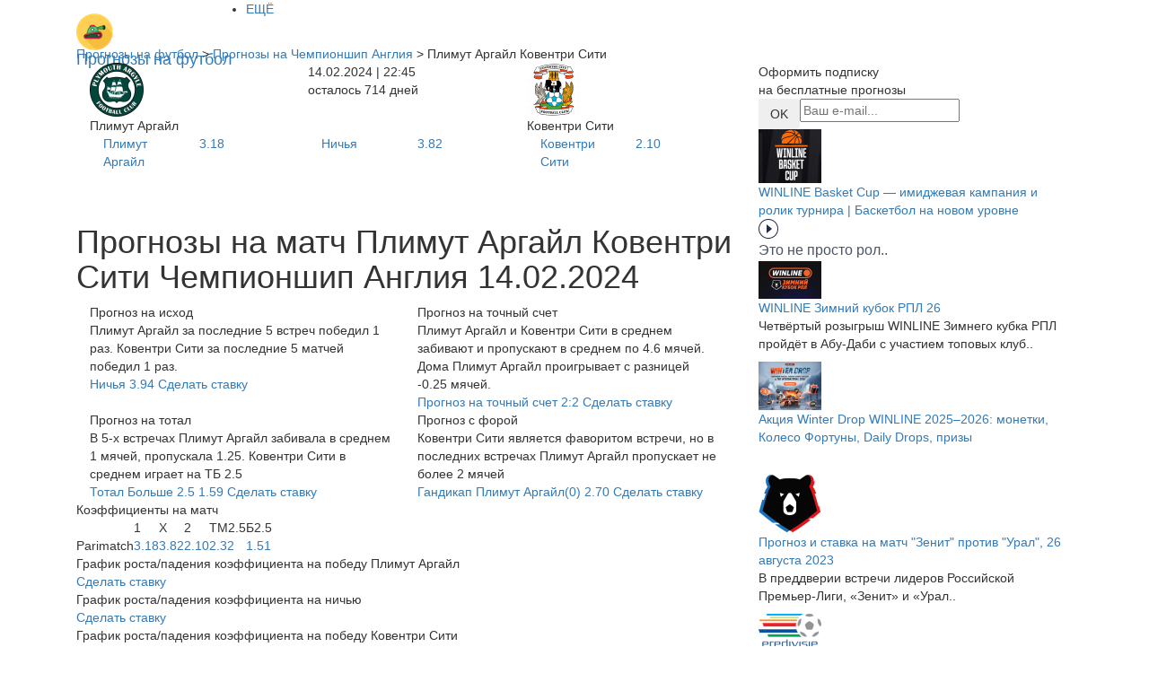

--- FILE ---
content_type: text/html; charset=UTF-8
request_url: https://bettank.ru/prognozi-na-chempionship-angliya/plimut-argayl-koventri-siti-prognoz-14-02-2024
body_size: 11808
content:
<!DOCTYPE html>
<html lang="ru">
<head>
    <meta charset="utf-8">
    <meta name="language" content="ru"/>
    <meta http-equiv="X-UA-Compatible" content="IE=edge">
    <meta name="viewport" content="width=device-width, initial-scale=1, maximum-scale=1, user-scalable=no">
    <!-- The above 3 meta tags *must* come first in the head; any other head content must come *after* these tags -->
    <meta name="description" content="Прогноз на матч Плимут Аргайл - Ковентри Сити Чемпионшип Англия , который начнется 22:45 от 14.02.2024" />
<title>Плимут Аргайл Ковентри Сити прогноз на матч 14.02.2024</title>

    <!-- Bootstrap -->
    <link href="https://maxcdn.bootstrapcdn.com/bootstrap/3.3.7/css/bootstrap.min.css" rel="stylesheet" integrity="sha384-BVYiiSIFeK1dGmJRAkycuHAHRg32OmUcww7on3RYdg4Va+PmSTsz/K68vbdEjh4u" crossorigin="anonymous">
    <link href="https://fonts.googleapis.com/css?family=Roboto:300,400&amp;subset=cyrillic" rel="stylesheet">
    <link href="/themes/bet/css/owl.carousel.css" rel="stylesheet">
    <link href="/themes/bet/css/owl.theme.css" rel="stylesheet">
    <link href="/themes/bet/css/jquery-ui.min.css" rel="stylesheet">
    <link href="/themes/bet/css/menu.css?v=1.0.8" rel="stylesheet">
    <link href="/themes/bet/css/style.css?v=1.0.8" rel="stylesheet">
    <link href="/themes/bet/css/responsive.css?v=1.0.8" rel="stylesheet">
            <link rel="canonical" href="https://bettank.ru/prognozi-na-chempionship-angliya/plimut-argayl-koventri-siti-prognoz-14-02-2024"/>
        <!-- HTML5 shim and Respond.js for IE8 support of HTML5 elements and media queries -->
    <!-- WARNING: Respond.js doesn't work if you view the page via file:// -->
    <!--[if lt IE 9]>
    <script src="https://oss.maxcdn.com/html5shiv/3.7.3/html5shiv.min.js"></script>
    <script src="https://oss.maxcdn.com/respond/1.4.2/respond.min.js"></script>
    <![endif]-->
</head>

<body><script type="text/javascript" src="https://ajax.googleapis.com/ajax/libs/jquery/1.12.4/jquery.min.js"></script>
<script type="text/javascript" src="/./themes/bet/js/jquery-ui.min.js"></script>

<div class="wrapper">
    <header>
        <div role="main" class="main navigate">
    <div class="container">
        <a class="navbar-brand" href="/">
            <img src="/upload/settings/58d54888b2d67.png" alt="logo">
            <span>Прогнозы на футбол</span>
        </a>
        <ul class="menu flex">
            <li><a href="/prognozy-ot-professionalov-na-futbol">Прогнозы от экспертов</a></li>
                            <li><a href="/prognozi-na-chempionat-anglii-apl">Чемпионат Англии</a></li>
                            <li><a href="/prognozi-na-chempionat-ispanii">Чемпионат Испании</a></li>
                            <li><a href="/prognozi-na-chempionat-rossii-1">Чемпионат России</a></li>
                            <li><a href="/prognozi-na-chempionat-germanii">Чемпионат Гeрмании</a></li>
                            <li><a href="/prognozi-na-chempionat-italii">Чемпионат Италии</a></li>
                            <li><a href="/prognozi-na-liga-chempionov">Лига Чемпионов</a></li>
                            <li><a href="/prognozi-na-chempionat-frantsii">Чемпионат Франции</a></li>
                            <li><a href="/prognozi-na-liga-evropi">Лига Европы</a></li>
                            <li><a href="/prognozi-na-chempionat-niderlandov">Чемпионат Нидерландов</a></li>
                            <li><a href="/prognozi-na-chempionat-turtsii">Чемпионат Турции.</a></li>
                            <li><a href="/prognozi-na-chempionat-shveytsarii-superliga">Чемпионат Швейцaрии. Суперлига.</a></li>
                            <li><a href="/prognozi-na-chempionship-angliya">Чемпионшип Англия</a></li>
                            <li><a href="/prognozi-na-chempionat-belgii">Чемпионат Бельгии</a></li>
                            <li><a href="/prognozi-na-chempionat-portugalii">Чемпионат Португалии</a></li>
                            <li><a href="/prognozi-na-chempionat-paragvaya">Чемпионат Парагвая</a></li>
                            <li><a href="/prognozi-na-chempionat-danii">Чемпионат Дании</a></li>
                            <li><a href="/prognozi-na-chempionat-belarusi">Чемпионат Беларуси.</a></li>
                            <li><a href="/prognozi-na-chempionat-avstrii">Чемпионат Австрии</a></li>
                            <li><a href="/prognozi-na-1-ya-liga-angliya">1-я лига. Англия</a></li>
                            <li><a href="/prognozi-na-kubok-italii">Кубок Италии.</a></li>
                            <li><a href="/prognozi-na-2-ya-liga-angliya">2-я лига. Англия</a></li>
                            <li><a href="/prognozi-na-kubok-ispanii">Кубок Испании.</a></li>
                            <li><a href="/prognozi-na-chempionat-germanii-2-ya-bundesliga">2-я Бундеслига</a></li>
                            <li><a href="/prognozi-na-chempionat-shvetsii">Чемпионат Швеции</a></li>
                            <li><a href="/prognozi-na-kubok-anglii">Кубок Англии.</a></li>
                            <li><a href="/prognozi-na-chempionat-rossii-fnl">ФНЛ</a></li>
                            <li><a href="/prognozi-na-chempionat-italii-seriya-b">Италия. Серия Б</a></li>
                            <li><a href="/prognozi-na-segunda-ispaniya">Сегунда. Испания</a></li>
                            <li><a href="/prognozi-na-kubok-frantsii">Кубок Франции.</a></li>
                            <li><a href="/prognozi-na-chempionat-yujnoy-korei">Чемпионат Южной Кореи</a></li>
                            <li><a href="/prognozi-na-kvalifikatsiya-ligi-evropi">Квалификация Лиги Европы</a></li>
                            <li><a href="/prognozi-na-kubok_angliyskoy_ligi">Кубок Английской Лиги.</a></li>
                            <li><a href="/prognozi-na-kubok_niderlandov">Кубок Нидерландов.</a></li>
                            <li><a href="/prognozi-na-chempionat-kitaya">Чемпионат Китая</a></li>
                            <li><a href="/prognozi-na-3-ya-bundesliga-germaniya">3-я бундеслига. Германия</a></li>
                            <li><a href="/prognozi-na-chempionat-yaponii">Чемпионат Японии</a></li>
                            <li><a href="/prognozi-na-chempionat-gretsii">Чемпионат Греции</a></li>
                            <li><a href="/prognozi-na-chempionat-brazilii">Чемпионат Бразилии.</a></li>
                            <li><a href="/prognozi-na-chempionat-ssha">Чемпионат США</a></li>
                            <li><a href="/prognozi-na-kubok_ukraini">Кубок Украины.</a></li>
                            <li><a href="/prognozi-na-chempionat-irlandii">Чемпионат Ирландии</a></li>
                            <li><a href="/prognozi-na-chempionat-finlyandii">Чемпионат Финляндии</a></li>
                            <li><a href="/prognozi-na-liga-chempionov-azii">Лига чемпионов Азии</a></li>
                            <li><a href="/prognozi-na-tovarischeskiy-match">Товарищеский матч</a></li>
                            <li><a href="/prognozi-na-chempionat-horvatii">Чемпионат Хорватии</a></li>
                            <li><a href="/prognozi-na-chempionat-shotlandii">Чемпионат Шотландии</a></li>
                            <li><a href="/prognozi-na-chempionat-argentini">Чемпионат Аргентины</a></li>
                            <li><a href="/prognozi-na-chempionat-chehii">Чемпионат Чехии</a></li>
                            <li><a href="/prognozi-na-chempionat-polshi">Чемпионат Польши</a></li>
                            <li><a href="/prognozi-na-chempionat-slovenii">Чемпионат Словении</a></li>
                            <li><a href="/prognozi-na-chempionat-litvi">Чемпионат Литвы</a></li>
                            <li><a href="/prognozi-na-kubok_germanii">Кубок Германии.</a></li>
                            <li><a href="/prognozi-na-kubok-afk">Кубок АФК</a></li>
                            <li><a href="/prognozi-na-chempionat-avstralii">Чемпионат Австралии</a></li>
                            <li><a href="/prognozi-na-lega-pro-italiya">Лега Про. Италия</a></li>
                            <li><a href="/prognozi-na-chempionat-ekvadora">Чемпионат Эквадора</a></li>
                            <li><a href="/prognozi-na-chempionat-severnoy-irlandii">Чемпионат Северной Ирландии.</a></li>
                            <li><a href="/prognozi-na-chempionat-ruminii">Чемпионат Румынии</a></li>
                            <li><a href="/prognozi-na-1-y-divizion-niderlandi">1-й дивизион. Нидерланды</a></li>
                            <li><a href="/prognozi-na-chempionat_ukraini_1_ya_liga">Чемпионат Украины. 1-я лига.</a></li>
                            <li><a href="/prognozi-na-kubok_frantsuzskoy_ligi">Кубок Французской Лиги.</a></li>
                            <li><a href="/prognozi-na-liga_chempionov_konkakaf">Лига чемпионов КОНКАКАФ.</a></li>
                            <li><a href="/prognozi-na-1-ya-liga-avstriya">1-я лига. Австрия</a></li>
                            <li><a href="/prognozi-na-chempionat-peru">Чемпионат Перу</a></li>
                            <li><a href="/prognozi-na-3-ya-bundesliga-germaniya-1">3-я бундеслига. Германия</a></li>
                            <li><a href="/prognozi-na-kubok_rossii2">Кубок России.</a></li>
                            <li><a href="/prognozi-na-kubok-libertadores">Кубок Либертадорес</a></li>
                            <li><a href="/prognozi-na-kubok_portugalii">Кубок Португалии.</a></li>
                            <li><a href="/prognozi-na-mejdunarodniy-kubok-chempionov-2017">Международный Кубок Чемпионов 2017</a></li>
                            <li><a href="/prognozi-na-chempionat-rossii-2-y-divizion-zapad">Чемпионат России 2-й дивизион Запад</a></li>
                            <li><a href="/prognozi-na-3-y-divizion-frantsiya">3-й дивизион. Франция</a></li>
                            <li><a href="/prognozi-na-chempionat-rossii-2-y-divizion-vostok">Чемпионат России 2-й дивизион Восток</a></li>
                            <li><a href="/prognozi-na-chempionat-rossii-2-y-divizion-tsentr">Чемпионат России 2-й дивизион Центр</a></li>
                            <li><a href="/prognozi-na-chempionat-rossii-2-y-divizion-ural-povolje">Чемпионат России 2-й дивизион Урал-Поволжье</a></li>
                            <li><a href="/prognozi-na-chempionat-rossii-2-y-divizion-yug">Чемпионат России 2-й дивизион Юг</a></li>
                            <li><a href="/prognozi-na-chempionat-ukraini">Чемпионат Украины</a></li>
                            <li><a href="/prognozi-na-2-y-divizion-frantsiya">2-й дивизион. Франция</a></li>
                            <li><a href="/prognozi-na-chempionat-marokko">Чемпионат Марокко</a></li>
                            <li><a href="/prognozi-na-superkubok_niderlandov">Суперкубок Нидерландов.</a></li>
                            <li><a href="/prognozi-na-natsionalnaya-liga-angliya">Национальная Лига. Англия</a></li>
                            <li><a href="/prognozi-na-kubok_shvetsii">Кубок Швеции.</a></li>
                            <li><a href="/prognozi-na-chempionat-tailanda">Чемпионат Таиланда</a></li>
                            <li><a href="/prognozi-na-chempionat-saudovskoy-aravii">Чемпионат Саудовской Аравии</a></li>
                            <li><a href="/prognozi-na-2-y-divizion-shvetsiya">2-й дивизион. Швеция</a></li>
                            <li><a href="/prognozi-na-chempionat-bolgarii">Чемпионат Болгарии</a></li>
                            <li><a href="/prognozi-na-chempionat-kolumbii">Чемпионат Колумбии</a></li>
                            <li><a href="/prognozi-na-superkubok-rossii">Суперкубок России</a></li>
                            <li><a href="/prognozi-na-superkubok-frantsii">Суперкубок Франции.</a></li>
                            <li><a href="/prognozi-na-chempionat_germanii_regionalliga__zapad">Чемпионат Гeрмании. Регионаллига (запад).</a></li>
                            <li><a href="/prognozi-na-chempionat_germanii_regionalliga__severo_vostok">Чемпионат Гeрмании. Регионаллига (северо-восток).</a></li>
                            <li><a href="/prognozi-na-chempionat_germanii_regionalliga__yugo_zapad">Чемпионат Гeрмании. Регионаллига (юго-запад).</a></li>
                            <li><a href="/prognozi-na-chempionat_germanii_regionalliga__bavariya">Чемпионат Гeрмании. Регионаллига (Бавария).</a></li>
                            <li><a href="/prognozi-na-superkubok-uefa">Суперкубок УЕФА.</a></li>
                            <li><a href="/prognozi-na-kubok-ameriki">Кубок Америки.</a></li>
                            <li><a href="/prognozi-na-liga-natsiy-uefa">Лига наций УЕФА.</a></li>
                            <li><a href="/prognozi-na-kubok-afrikanskih-natsiy">Кубок африканских наций.</a></li>
                            <li><a href="/prognozi-na-chempionat_slovenii_2_ya_liga">Чемпионат Словении. 2-я лига.</a></li>
                            <li><a href="/prognozi-na-chempionat-polshi-1-ya-liga">Чемпионат Польши. 1-я лига.</a></li>
                            <li><a href="/prognozi-na-kubok-ssha">Кубок США</a></li>
                            <li><a href="/prognozi-na-kubok-kazahstana">Кубок Казахстана.</a></li>
                            <li><a href="/prognozi-na-severoamerikanskaya-liga">Североамериканская лига</a></li>
                            <li><a href="/prognozi-na-chempionat-evropi-do-21">Чемпионат Европы до 21</a></li>
                            <li><a href="/prognozi-na-superkubok-italii">Суперкубок Италии.</a></li>
                            <li><a href="/prognozi-na-kubok_tunisa">Кубок Туниса.</a></li>
                            <li><a href="/prognozi-na-superkubok-ispanii">Суперкубок Испании.</a></li>
                            <li><a href="/prognozi-na-chempionat-belarusi-1-ya-liga">Чемпионат Беларуси. 1-я лига.</a></li>
                            <li><a href="/prognozi-na-turnir_dubliruyuschih_sostavov">Турнир дублирующих составов.</a></li>
                            <li><a href="/prognozi-na-kubok_polshi">Кубок Польши.</a></li>
                            <li><a href="/prognozi-na-chempionat-norvegii">Чемпионат Норвегии</a></li>
                            <li><a href="/prognozi-na-chempionat_latvii">Чемпионат Латвии.</a></li>
                            <li><a href="/prognozi-na-superkubok-germanii">Суперкубок Германии.</a></li>
                            <li><a href="/prognozi-na-kubok_belarusi">Кубок Беларуси.</a></li>
                            <li><a href="/prognozi-na-yujnoamerikanskiy-kubok">Южноамериканский Кубок</a></li>
                            <li><a href="/prognozi-na-sbornie_do_21_goda">Сборные до 21 года.</a></li>
                            <li><a href="/prognozi-na-chempionat_salvadora">Чемпионат Сальвадора.</a></li>
                            <li><a href="/prognozi-na-chempionat_azerbaydjana">Чемпионат Азербайджана.</a></li>
                            <li><a href="/prognozi-na-chempionat_turtsii_1_ya_liga">Чемпионат Турции. 1-я лига.</a></li>
                            <li><a href="/prognozi-na-chempionat_brazilii_seriya_b">Чемпионат Бразилии. Серия B.</a></li>
                            <li><a href="/prognozi-na-kubok_norvegii">Кубок Норвегии.</a></li>
                            <li><a href="/prognozi-na-chempionat_meksiki">Чемпионат Мексики.</a></li>
                            <li><a href="/prognozi-na-chempionat_uelsa">Чемпионат Уэльса.</a></li>
                            <li><a href="/prognozi-na-kubok_turtsii">Кубок Турции.</a></li>
                            <li><a href="/prognozi-na-chempionat-egipta">Чемпионат Египта</a></li>
                            <li><a href="/prognozi-na-chempionat-vetnama">Чемпионат Вьетнама</a></li>
                            <li><a href="/prognozi-na-chempionat_kazahstana">Чемпионат Казахстана.</a></li>
                            <li><a href="/prognozi-na-chempionat_gruzii">Чемпионат Грузии.</a></li>
                            <li><a href="/prognozi-na-chempionat_moldavii">Чемпионат Молдавии.</a></li>
                            <li><a href="/prognozi-na-chempionat_slovakii1">Чемпионат Словакии.</a></li>
                            <li><a href="/prognozi-na-chempionat_kipra">Чемпионат Кипра.</a></li>
                            <li><a href="/prognozi-na-liga_chempionov_kaf">Лига Чемпионов КАФ.</a></li>
                            <li><a href="/prognozi-na-chempionat_tunisa">Чемпионат Туниса.</a></li>
                            <li><a href="/prognozi-na-chempionat-evropi-do-19">Чемпионат Европы до 19</a></li>
                            <li><a href="/prognozi-na-chempionat_serbii">Чемпионат Сербии.</a></li>
                    </ul>
    </div>
</div>
    </header>
    <div class="content-wrapper container-fluid">
        <div class="container">
            <div class="breadcrumps col-xs-12">
                <a href="https://bettank.ru/">Прогнозы на футбол</a> > <a href="/prognozi-na-chempionship-angliya">Прогнозы на Чемпионшип Англия</a> > Плимут Аргайл Ковентри Сити            </div>
            <div class="content col-xs-12 col-sm-8">
    <div class="vs" itemscope itemtype="http://schema.org/SportsEvent">
        <div class="col-xs-4 vs-command">
            <div class="img-vs">
                <img src="/upload/team/60_60_5602549eeb25a.png"
                     alt="Прогнозы на матчи Плимут Аргайл">
            </div>
            <div class="name-vs">Плимут Аргайл</div>
        </div>
        <div class="col-xs-4 lost">
            <div>14.02.2024 | 22:45</div>
            <div>осталось 714 дней</div>
        </div>
        <div class="col-xs-4 vs-command">
            <div class="img-vs">
                <img src="/upload/team/60_60_54092f29da45a.png"
                     alt="Прогнозы на матчи Ковентри Сити">
            </div>
            <div class="name-vs">Ковентри Сити</div>
        </div>

        <div class="col-xs-4">
            <div class="btn-rates">
                <a href="https://go.bettank.ru/main" target="_blank" rel="nofollow">
                    <div class="col-xs-6">
                        Плимут Аргайл                    </div>
                    <div class="col-xs-6">3.18</div>
                </a>
            </div>
        </div>
        <div class="col-xs-4">
            <div class="btn-rates">
                <a href="https://go.bettank.ru/main" target="_blank" rel="nofollow">
                    <div class="col-xs-6">
                        Ничья
                    </div>
                    <div class="col-xs-6">3.82</div>
                </a>
            </div>
        </div>
        <div class="col-xs-4">
            <div class="btn-rates">
                <a href="https://go.bettank.ru/main" target="_blank" rel="nofollow">
                    <div class="col-xs-6">
                        Ковентри Сити                    </div>
                    <div class="col-xs-6">2.10</div>
                </a>
            </div>
        </div>
        <meta itemprop="description" content="Плимут Аргайл - Ковентри СитиЧемпионшип Англия, 14.02.24 22:45">
        <meta itemprop="startDate" content="2024-02-14T22:45:00+03:00" />
        <meta itemprop="name" content="Плимут Аргайл - Ковентри Сити прогноз. Футбол. Чемпионшип Англия" />
        <meta itemprop="homeTeam" content="Плимут Аргайл">
        <meta itemprop="awayTeam" content="Ковентри Сити">
        <div style="visibility: hidden;" itemprop="location" itemscope itemtype="http://schema.org/Place">
            <span itemprop="address"> Европа </span>
            <span itemprop="name"> Европа </span>
        </div>
        <a style="visibility: hidden;" title="Плимут Аргайл - Ковентри Сити" itemprop="url"  href="https://bettank.ru/prognozi-na-chempionship-angliya/plimut-argayl-koventri-siti-prognoz-14-02-2024" ></a>

        <div style="visibility: hidden;" itemprop="aggregateRating"
             itemscope itemtype="http://schema.org/AggregateRating">
            <span itemprop="ratingValue" >5</span>
            <span itemprop="ratingCount" >10</span>
        </div>
    </div>
    <div class="clearfix"></div>
    <div class="rates-and-forecasts">
        <div class="header-rates-and-forecasts">
            <h1>Прогнозы на матч Плимут Аргайл Ковентри Сити Чемпионшип Англия 14.02.2024</h1>
        </div>
        <div class="col-xs-6">
            <div class="one-rates-and-forecasts">
                <div class="header-one-randf">Прогноз на исход</div>
                <div class="content-one-randf">
                    Плимут Аргайл за последние 5 встреч победил 1 раз. Ковентри Сити за последние 5 матчей победил 1 раз.                </div>
                <div class="btn-one-randf">
                    <a href="https://go.bettank.ru/main" target="_blank" rel="nofollow">
                        <span>Ничья</span>
                        <span>3.94</span>
                        <span class="dop_span_randf">Сделать ставку</span>
                    </a>
                </div>
            </div>
        </div>
        <div class="col-xs-6">
            <div class="one-rates-and-forecasts">
                <div class="header-one-randf">Прогноз на точный счет</div>
                <div class="content-one-randf">
                    Плимут Аргайл и Ковентри Сити в среднем забивают и пропускают в среднем по 4.6 мячей. Дома Плимут Аргайл проигрывает с разницей -0.25 мячей.                </div>
                <div class="btn-one-randf">
                    <a href="https://go.bettank.ru/main" target="_blank" rel="nofollow">
                        <span>Прогноз на точный счет</span>
                        <span>2:2</span>
                        <span class="dop_span_randf">Сделать ставку</span>
                    </a>
                </div>
            </div>
        </div>
        <div class="col-xs-6">
            <div class="one-rates-and-forecasts">
                <div class="header-one-randf">Прогноз на тотал</div>
                <div class="content-one-randf">
                    В 5-х встречах Плимут Аргайл забивала в среднем 1 мячей, пропускала 1.25. Ковентри Сити в среднем играет на ТБ 2.5                </div>
                <div class="btn-one-randf">
                    <a href="https://go.bettank.ru/main" target="_blank" rel="nofollow">
                        <span>Тотал Больше 2.5</span>
                        <span>1.59</span>
                        <span class="dop_span_randf">Сделать ставку</span>
                    </a>
                </div>
            </div>
        </div>
        <div class="col-xs-6">
            <div class="one-rates-and-forecasts">
                <div class="header-one-randf">Прогноз с форой</div>
                <div class="content-one-randf">
                    Ковентри Сити является фаворитом  встречи, но в последних встречах Плимут Аргайл пропускает не более 2 мячей                </div>
                <div class="btn-one-randf">
                    <a href="https://go.bettank.ru/main" target="_blank" rel="nofollow">
                        <span>Гандикап Плимут Аргайл(0)</span>
                        <span>2.70</span>
                        <span class="dop_span_randf">Сделать ставку</span>
                    </a>
                </div>
            </div>
        </div>

    </div>
    <div class="clearfix"></div>
        <div class="odds-match">
        <div class="header-odds-match">Коэффициенты на матч</div>
        <div class="content-odds-match">
            <table>
                <tr>
                    <td></td>
                    <td>
                        <div>1</div>
                    </td>
                    <td>
                        <div>X</div>
                    </td>
                    <td>
                        <div>2</div>
                    </td>
                    <td>
                        <div>TM2.5</div>
                    </td>
                    <td>
                        <div>Б2.5</div>
                    </td>
                </tr>
                                <tr>
                    <td>Parimatch</td>
                                        <td>
                        <a href="https://go.bettank.ru/main" target="_blank" rel="nofollow">
                            <div class="score"><span>3.18</span></div>
                        </a>
                    </td>
                                        <td>
                        <a href="https://go.bettank.ru/main" target="_blank" rel="nofollow">
                            <div class="score"><span>3.82</span></div>
                        </a>
                    </td>
                                        <td>
                        <a href="https://go.bettank.ru/main" target="_blank" rel="nofollow">
                            <div class="score"><span>2.10</span></div>
                        </a>
                    </td>
                                        <td>
                        <a href="https://go.bettank.ru/main" target="_blank" rel="nofollow">
                            <div class="score"><span>2.32</span></div>
                        </a>
                    </td>
                                        <td>
                        <a href="https://go.bettank.ru/main" target="_blank" rel="nofollow">
                            <div class="score"><span>1.51</span></div>
                        </a>
                    </td>
                                    </tr>
                            </table>
        </div>
    </div>
    <div class="grafik">
    <div class="header-grafik">График роста/падения коэффициента на победу Плимут Аргайл</div>
    <div class="content-grafik">
        <div id="chart_div_win_home"></div>
    </div>
    <div class="btn-grafik">
        <a href="https://go.bettank.ru/main" target="_blank" rel="nofollow">Сделать ставку</a>
    </div>
    </div>
<div class="grafik">
    <div class="header-grafik">График роста/падения коэффициента на ничью</div>
    <div class="content-grafik">
        <div id="chart_div_draw"></div>
    </div>
    <div class="btn-grafik">
        <a href="https://go.bettank.ru/main" target="_blank" rel="nofollow">Сделать ставку</a>
    </div>
    </div>
<div class="grafik">
    <div class="header-grafik">График роста/падения коэффициента на победу Ковентри Сити</div>
    <div class="content-grafik">
        <div id="chart_div_win_guest"></div>
    </div>
    <div class="btn-grafik">
        <a href="https://go.bettank.ru/main" target="_blank" rel="nofollow">Сделать ставку</a>
    </div>
    </div>
<div class="grafik">
    <div class="header-grafik">График роста/падения коэффициента на ТБ2.5</div>
    <div class="content-grafik">
        <div id="chart_div_total_under"></div>
    </div>
    <div class="btn-grafik">
        <a href="https://go.bettank.ru/main" target="_blank" rel="nofollow">Сделать ставку</a>
    </div>
    </div>
<div class="grafik">
    <div class="header-grafik">График роста/падения коэффициента на ТМ2.5</div>
    <div class="content-grafik">
        <div id="chart_div_total_over"></div>
    </div>
    <div class="btn-grafik">
        <a href="https://go.bettank.ru/main" target="_blank" rel="nofollow">Сделать ставку</a>
    </div>
    </div>
        <div class="other-forecasts">
    <div class="header-other-forecasts">Другие прогнозы на
        <a href="/prognozi-na-chempionship-angliya">
            Чемпионшип Англия        </a>
    </div>
            <div class="one-other-forecasts" itemscope itemtype="http://schema.org/SportsEvent">
            <div class="col-xs-9">
                <div class="forecasts-command">
                    <a href="/prognozi-na-chempionship-angliya/stok-siti-sautgempton-prognoz-31-01-2026">
                        <img class="first-command" src="/upload/team/30_30_53f23ed9354ad.png"
                             alt="Прогнозы на матчи Сток Сити">
                        <div class="name-command">&#171;Сток Сити&#187;</div>

                        <span>&nbsp;&#8211;&nbsp;</span>

                        <div class="name-command">&#171;Саутгемптон&#187;</div>
                        <img class="second-command" src="/upload/team/30_30_53f23e5966aab.png"
                             alt="Прогнозы на матчи Саутгемптон">
                    </a>
                </div>
            </div>
            <div class="col-xs-3 btn-change"><a href="https://go.bettank.ru/main" target="_blank" rel="nofollow">Сделать ставку</a></div>

            <meta itemprop="description" content="Сток Сити - СаутгемптонЧемпионшип Англия, 31.01.26 16:30">
            <meta itemprop="startDate" content="2026-01-31T16:30:00+03:00" />
            <meta itemprop="name" content="Сток Сити - Саутгемптон прогноз. Футбол. Чемпионшип Англия" />
            <meta itemprop="homeTeam" content="Сток Сити">
            <meta itemprop="awayTeam" content="Саутгемптон">
            <a style="visibility: hidden;" title="Сток Сити - Саутгемптон" itemprop="url"  href="https://bettank.ru/prognozi-na-chempionship-angliya/stok-siti-sautgempton-prognoz-31-01-2026" ></a>

            <div style="visibility: hidden;" itemprop="aggregateRating"
                 itemscope itemtype="http://schema.org/AggregateRating">
                <span itemprop="ratingValue" >5</span>
                <span itemprop="ratingCount" >10</span>
            </div>
            <div style="visibility: hidden;" itemprop="location" itemscope itemtype="http://schema.org/Place">
                <span itemprop="address"> Сток-он-Трент (Англия) стадион - "Британия" </span>
                <span itemprop="name"> Сток-он-Трент (Англия) стадион - "Британия" </span>
            </div>
        </div>
            <div class="one-other-forecasts" itemscope itemtype="http://schema.org/SportsEvent">
            <div class="col-xs-9">
                <div class="forecasts-command">
                    <a href="/prognozi-na-chempionship-angliya/uotford-suonsi-siti-prognoz-31-01-2026">
                        <img class="first-command" src="/upload/team/30_30_55225208c1397.png"
                             alt="Прогнозы на матчи Уотфорд">
                        <div class="name-command">&#171;Уотфорд&#187;</div>

                        <span>&nbsp;&#8211;&nbsp;</span>

                        <div class="name-command">&#171;Суонси Сити&#187;</div>
                        <img class="second-command" src="/upload/team/30_30_571cf9cda725b.png"
                             alt="Прогнозы на матчи Суонси Сити">
                    </a>
                </div>
            </div>
            <div class="col-xs-3 btn-change"><a href="https://go.bettank.ru/main" target="_blank" rel="nofollow">Сделать ставку</a></div>

            <meta itemprop="description" content="Уотфорд - Суонси СитиЧемпионшип Англия, 31.01.26 19:00">
            <meta itemprop="startDate" content="2026-01-31T19:00:00+03:00" />
            <meta itemprop="name" content="Уотфорд - Суонси Сити прогноз. Футбол. Чемпионшип Англия" />
            <meta itemprop="homeTeam" content="Уотфорд">
            <meta itemprop="awayTeam" content="Суонси Сити">
            <a style="visibility: hidden;" title="Уотфорд - Суонси Сити" itemprop="url"  href="https://bettank.ru/prognozi-na-chempionship-angliya/uotford-suonsi-siti-prognoz-31-01-2026" ></a>

            <div style="visibility: hidden;" itemprop="aggregateRating"
                 itemscope itemtype="http://schema.org/AggregateRating">
                <span itemprop="ratingValue" >5</span>
                <span itemprop="ratingCount" >10</span>
            </div>
            <div style="visibility: hidden;" itemprop="location" itemscope itemtype="http://schema.org/Place">
                <span itemprop="address"> Уотфорд (Англия) стадион - "Викаридж Роуд" </span>
                <span itemprop="name"> Уотфорд (Англия) стадион - "Викаридж Роуд" </span>
            </div>
        </div>
            <div class="one-other-forecasts" itemscope itemtype="http://schema.org/SportsEvent">
            <div class="col-xs-9">
                <div class="forecasts-command">
                    <a href="/prognozi-na-chempionship-angliya/kuinz-park-reyndjers-koventri-siti-prognoz-31-01-2026">
                        <img class="first-command" src="/upload/team/30_30_53f23f766c094.png"
                             alt="Прогнозы на матчи Куинз Парк Рейнджерс">
                        <div class="name-command">&#171;Куинз Парк Рейнджерс&#187;</div>

                        <span>&nbsp;&#8211;&nbsp;</span>

                        <div class="name-command">&#171;Ковентри Сити&#187;</div>
                        <img class="second-command" src="/upload/team/30_30_54092f29da45a.png"
                             alt="Прогнозы на матчи Ковентри Сити">
                    </a>
                </div>
            </div>
            <div class="col-xs-3 btn-change"><a href="https://go.bettank.ru/main" target="_blank" rel="nofollow">Сделать ставку</a></div>

            <meta itemprop="description" content="Куинз Парк Рейнджерс - Ковентри СитиЧемпионшип Англия, 31.01.26 19:00">
            <meta itemprop="startDate" content="2026-01-31T19:00:00+03:00" />
            <meta itemprop="name" content="Куинз Парк Рейнджерс - Ковентри Сити прогноз. Футбол. Чемпионшип Англия" />
            <meta itemprop="homeTeam" content="Куинз Парк Рейнджерс">
            <meta itemprop="awayTeam" content="Ковентри Сити">
            <a style="visibility: hidden;" title="Куинз Парк Рейнджерс - Ковентри Сити" itemprop="url"  href="https://bettank.ru/prognozi-na-chempionship-angliya/kuinz-park-reyndjers-koventri-siti-prognoz-31-01-2026" ></a>

            <div style="visibility: hidden;" itemprop="aggregateRating"
                 itemscope itemtype="http://schema.org/AggregateRating">
                <span itemprop="ratingValue" >5</span>
                <span itemprop="ratingCount" >10</span>
            </div>
            <div style="visibility: hidden;" itemprop="location" itemscope itemtype="http://schema.org/Place">
                <span itemprop="address"> Европа </span>
                <span itemprop="name"> Европа </span>
            </div>
        </div>
            <div class="one-other-forecasts" itemscope itemtype="http://schema.org/SportsEvent">
            <div class="col-xs-9">
                <div class="forecasts-command">
                    <a href="/prognozi-na-chempionship-angliya/blekbern-hall-siti-prognoz-31-01-2026">
                        <img class="first-command" src="/upload/team/30_30_53e4acef9eac3.png"
                             alt="Прогнозы на матчи Блэкберн">
                        <div class="name-command">&#171;Блэкберн&#187;</div>

                        <span>&nbsp;&#8211;&nbsp;</span>

                        <div class="name-command">&#171;Халл Сити&#187;</div>
                        <img class="second-command" src="/upload/team/30_30_56730aed43b05.png"
                             alt="Прогнозы на матчи Халл Сити">
                    </a>
                </div>
            </div>
            <div class="col-xs-3 btn-change"><a href="https://go.bettank.ru/main" target="_blank" rel="nofollow">Сделать ставку</a></div>

            <meta itemprop="description" content="Блэкберн - Халл СитиЧемпионшип Англия, 31.01.26 19:00">
            <meta itemprop="startDate" content="2026-01-31T19:00:00+03:00" />
            <meta itemprop="name" content="Блэкберн - Халл Сити прогноз. Футбол. Чемпионшип Англия" />
            <meta itemprop="homeTeam" content="Блэкберн">
            <meta itemprop="awayTeam" content="Халл Сити">
            <a style="visibility: hidden;" title="Блэкберн - Халл Сити" itemprop="url"  href="https://bettank.ru/prognozi-na-chempionship-angliya/blekbern-hall-siti-prognoz-31-01-2026" ></a>

            <div style="visibility: hidden;" itemprop="aggregateRating"
                 itemscope itemtype="http://schema.org/AggregateRating">
                <span itemprop="ratingValue" >5</span>
                <span itemprop="ratingCount" >10</span>
            </div>
            <div style="visibility: hidden;" itemprop="location" itemscope itemtype="http://schema.org/Place">
                <span itemprop="address"> Европа </span>
                <span itemprop="name"> Европа </span>
            </div>
        </div>
            <div class="one-other-forecasts" itemscope itemtype="http://schema.org/SportsEvent">
            <div class="col-xs-9">
                <div class="forecasts-command">
                    <a href="/prognozi-na-chempionship-angliya/portsmut-vest-bromvich-prognoz-31-01-2026">
                        <img class="first-command" src="/upload/team/30_30_57aae35c81660.png"
                             alt="Прогнозы на матчи Портсмут">
                        <div class="name-command">&#171;Портсмут&#187;</div>

                        <span>&nbsp;&#8211;&nbsp;</span>

                        <div class="name-command">&#171;Вест Бромвич&#187;</div>
                        <img class="second-command" src="/upload/team/30_30_571cf9f15b1fd.png"
                             alt="Прогнозы на матчи Вест Бромвич">
                    </a>
                </div>
            </div>
            <div class="col-xs-3 btn-change"><a href="https://go.bettank.ru/main" target="_blank" rel="nofollow">Сделать ставку</a></div>

            <meta itemprop="description" content="Портсмут - Вест БромвичЧемпионшип Англия, 31.01.26 19:00">
            <meta itemprop="startDate" content="2026-01-31T19:00:00+03:00" />
            <meta itemprop="name" content="Портсмут - Вест Бромвич прогноз. Футбол. Чемпионшип Англия" />
            <meta itemprop="homeTeam" content="Портсмут">
            <meta itemprop="awayTeam" content="Вест Бромвич">
            <a style="visibility: hidden;" title="Портсмут - Вест Бромвич" itemprop="url"  href="https://bettank.ru/prognozi-na-chempionship-angliya/portsmut-vest-bromvich-prognoz-31-01-2026" ></a>

            <div style="visibility: hidden;" itemprop="aggregateRating"
                 itemscope itemtype="http://schema.org/AggregateRating">
                <span itemprop="ratingValue" >5</span>
                <span itemprop="ratingCount" >10</span>
            </div>
            <div style="visibility: hidden;" itemprop="location" itemscope itemtype="http://schema.org/Place">
                <span itemprop="address"> Европа </span>
                <span itemprop="name"> Европа </span>
            </div>
        </div>
            <div class="one-other-forecasts" itemscope itemtype="http://schema.org/SportsEvent">
            <div class="col-xs-9">
                <div class="forecasts-command">
                    <a href="/prognozi-na-chempionship-angliya/lester-siti-charlton-atletik-prognoz-31-01-2026">
                        <img class="first-command" src="/upload/team/30_30_53f23d8f81296.png"
                             alt="Прогнозы на матчи Лестер Сити">
                        <div class="name-command">&#171;Лестер Сити&#187;</div>

                        <span>&nbsp;&#8211;&nbsp;</span>

                        <div class="name-command">&#171;Чарльтон Атлетик&#187;</div>
                        <img class="second-command" src="/upload/empty.png"
                             alt="Прогнозы на матчи Чарльтон Атлетик">
                    </a>
                </div>
            </div>
            <div class="col-xs-3 btn-change"><a href="https://go.bettank.ru/main" target="_blank" rel="nofollow">Сделать ставку</a></div>

            <meta itemprop="description" content="Лестер Сити - Чарльтон АтлетикЧемпионшип Англия, 31.01.26 16:30">
            <meta itemprop="startDate" content="2026-01-31T16:30:00+03:00" />
            <meta itemprop="name" content="Лестер Сити - Чарльтон Атлетик прогноз. Футбол. Чемпионшип Англия" />
            <meta itemprop="homeTeam" content="Лестер Сити">
            <meta itemprop="awayTeam" content="Чарльтон Атлетик">
            <a style="visibility: hidden;" title="Лестер Сити - Чарльтон Атлетик" itemprop="url"  href="https://bettank.ru/prognozi-na-chempionship-angliya/lester-siti-charlton-atletik-prognoz-31-01-2026" ></a>

            <div style="visibility: hidden;" itemprop="aggregateRating"
                 itemscope itemtype="http://schema.org/AggregateRating">
                <span itemprop="ratingValue" >5</span>
                <span itemprop="ratingCount" >10</span>
            </div>
            <div style="visibility: hidden;" itemprop="location" itemscope itemtype="http://schema.org/Place">
                <span itemprop="address"> Лестер (Англия) стадион - "Кинг Пауэр" </span>
                <span itemprop="name"> Лестер (Англия) стадион - "Кинг Пауэр" </span>
            </div>
        </div>
            <div class="one-other-forecasts" itemscope itemtype="http://schema.org/SportsEvent">
            <div class="col-xs-9">
                <div class="forecasts-command">
                    <a href="/prognozi-na-chempionship-angliya/ipsvich-taun-preston-prognoz-31-01-2026">
                        <img class="first-command" src="/upload/team/30_30_560249b438616.png"
                             alt="Прогнозы на матчи Ипсвич Таун">
                        <div class="name-command">&#171;Ипсвич Таун&#187;</div>

                        <span>&nbsp;&#8211;&nbsp;</span>

                        <div class="name-command">&#171;Престон&#187;</div>
                        <img class="second-command" src="/upload/team/30_30_5715e0d4cda59.png"
                             alt="Прогнозы на матчи Престон">
                    </a>
                </div>
            </div>
            <div class="col-xs-3 btn-change"><a href="https://go.bettank.ru/main" target="_blank" rel="nofollow">Сделать ставку</a></div>

            <meta itemprop="description" content="Ипсвич Таун - ПрестонЧемпионшип Англия, 31.01.26 19:00">
            <meta itemprop="startDate" content="2026-01-31T19:00:00+03:00" />
            <meta itemprop="name" content="Ипсвич Таун - Престон прогноз. Футбол. Чемпионшип Англия" />
            <meta itemprop="homeTeam" content="Ипсвич Таун">
            <meta itemprop="awayTeam" content="Престон">
            <a style="visibility: hidden;" title="Ипсвич Таун - Престон" itemprop="url"  href="https://bettank.ru/prognozi-na-chempionship-angliya/ipsvich-taun-preston-prognoz-31-01-2026" ></a>

            <div style="visibility: hidden;" itemprop="aggregateRating"
                 itemscope itemtype="http://schema.org/AggregateRating">
                <span itemprop="ratingValue" >5</span>
                <span itemprop="ratingCount" >10</span>
            </div>
            <div style="visibility: hidden;" itemprop="location" itemscope itemtype="http://schema.org/Place">
                <span itemprop="address"> Европа </span>
                <span itemprop="name"> Европа </span>
            </div>
        </div>
            <div class="one-other-forecasts" itemscope itemtype="http://schema.org/SportsEvent">
            <div class="col-xs-9">
                <div class="forecasts-command">
                    <a href="/prognozi-na-chempionship-angliya/midlsbro-norvich-siti-prognoz-31-01-2026">
                        <img class="first-command" src="/upload/team/30_30_552251d31f73d.png"
                             alt="Прогнозы на матчи Мидлсбро">
                        <div class="name-command">&#171;Мидлсбро&#187;</div>

                        <span>&nbsp;&#8211;&nbsp;</span>

                        <div class="name-command">&#171;Норвич Сити&#187;</div>
                        <img class="second-command" src="/upload/empty.png"
                             alt="Прогнозы на матчи Норвич Сити">
                    </a>
                </div>
            </div>
            <div class="col-xs-3 btn-change"><a href="https://go.bettank.ru/main" target="_blank" rel="nofollow">Сделать ставку</a></div>

            <meta itemprop="description" content="Мидлсбро - Норвич СитиЧемпионшип Англия, 31.01.26 19:00">
            <meta itemprop="startDate" content="2026-01-31T19:00:00+03:00" />
            <meta itemprop="name" content="Мидлсбро - Норвич Сити прогноз. Футбол. Чемпионшип Англия" />
            <meta itemprop="homeTeam" content="Мидлсбро">
            <meta itemprop="awayTeam" content="Норвич Сити">
            <a style="visibility: hidden;" title="Мидлсбро - Норвич Сити" itemprop="url"  href="https://bettank.ru/prognozi-na-chempionship-angliya/midlsbro-norvich-siti-prognoz-31-01-2026" ></a>

            <div style="visibility: hidden;" itemprop="aggregateRating"
                 itemscope itemtype="http://schema.org/AggregateRating">
                <span itemprop="ratingValue" >5</span>
                <span itemprop="ratingCount" >10</span>
            </div>
            <div style="visibility: hidden;" itemprop="location" itemscope itemtype="http://schema.org/Place">
                <span itemprop="address"> Миддельсборо (Россия) стадион - "Риверсайд" </span>
                <span itemprop="name"> Миддельсборо (Россия) стадион - "Риверсайд" </span>
            </div>
        </div>
            <div class="one-other-forecasts" itemscope itemtype="http://schema.org/SportsEvent">
            <div class="col-xs-9">
                <div class="forecasts-command">
                    <a href="/prognozi-na-chempionship-angliya/oksford-yun-birmingem-siti-prognoz-31-01-2026">
                        <img class="first-command" src="/upload/team/30_30_56025739b2e10.png"
                             alt="Прогнозы на матчи Оксфорд Юн">
                        <div class="name-command">&#171;Оксфорд Юн&#187;</div>

                        <span>&nbsp;&#8211;&nbsp;</span>

                        <div class="name-command">&#171;Бирмингем Сити&#187;</div>
                        <img class="second-command" src="/upload/empty.png"
                             alt="Прогнозы на матчи Бирмингем Сити">
                    </a>
                </div>
            </div>
            <div class="col-xs-3 btn-change"><a href="https://go.bettank.ru/main" target="_blank" rel="nofollow">Сделать ставку</a></div>

            <meta itemprop="description" content="Оксфорд Юн - Бирмингем СитиЧемпионшип Англия, 31.01.26 19:00">
            <meta itemprop="startDate" content="2026-01-31T19:00:00+03:00" />
            <meta itemprop="name" content="Оксфорд Юн - Бирмингем Сити прогноз. Футбол. Чемпионшип Англия" />
            <meta itemprop="homeTeam" content="Оксфорд Юн">
            <meta itemprop="awayTeam" content="Бирмингем Сити">
            <a style="visibility: hidden;" title="Оксфорд Юн - Бирмингем Сити" itemprop="url"  href="https://bettank.ru/prognozi-na-chempionship-angliya/oksford-yun-birmingem-siti-prognoz-31-01-2026" ></a>

            <div style="visibility: hidden;" itemprop="aggregateRating"
                 itemscope itemtype="http://schema.org/AggregateRating">
                <span itemprop="ratingValue" >5</span>
                <span itemprop="ratingCount" >10</span>
            </div>
            <div style="visibility: hidden;" itemprop="location" itemscope itemtype="http://schema.org/Place">
                <span itemprop="address"> Европа </span>
                <span itemprop="name"> Европа </span>
            </div>
        </div>
            <div class="one-other-forecasts" itemscope itemtype="http://schema.org/SportsEvent">
            <div class="col-xs-9">
                <div class="forecasts-command">
                    <a href="/prognozi-na-chempionship-angliya/milluoll-sheffild-yun-prognoz-31-01-2026">
                        <img class="first-command" src="/upload/team/30_30_56024b8d73611.png"
                             alt="Прогнозы на матчи Миллуолл">
                        <div class="name-command">&#171;Миллуолл&#187;</div>

                        <span>&nbsp;&#8211;&nbsp;</span>

                        <div class="name-command">&#171;Шеффилд Юн&#187;</div>
                        <img class="second-command" src="/upload/team/30_30_56024ab1b9b65.png"
                             alt="Прогнозы на матчи Шеффилд Юн">
                    </a>
                </div>
            </div>
            <div class="col-xs-3 btn-change"><a href="https://go.bettank.ru/main" target="_blank" rel="nofollow">Сделать ставку</a></div>

            <meta itemprop="description" content="Миллуолл - Шеффилд ЮнЧемпионшип Англия, 31.01.26 19:00">
            <meta itemprop="startDate" content="2026-01-31T19:00:00+03:00" />
            <meta itemprop="name" content="Миллуолл - Шеффилд Юн прогноз. Футбол. Чемпионшип Англия" />
            <meta itemprop="homeTeam" content="Миллуолл">
            <meta itemprop="awayTeam" content="Шеффилд Юн">
            <a style="visibility: hidden;" title="Миллуолл - Шеффилд Юн" itemprop="url"  href="https://bettank.ru/prognozi-na-chempionship-angliya/milluoll-sheffild-yun-prognoz-31-01-2026" ></a>

            <div style="visibility: hidden;" itemprop="aggregateRating"
                 itemscope itemtype="http://schema.org/AggregateRating">
                <span itemprop="ratingValue" >5</span>
                <span itemprop="ratingCount" >10</span>
            </div>
            <div style="visibility: hidden;" itemprop="location" itemscope itemtype="http://schema.org/Place">
                <span itemprop="address"> Европа </span>
                <span itemprop="name"> Европа </span>
            </div>
        </div>
    </div></div>
<div class="sidebar col-xs-12 col-sm-4">
    <div class="subscribe">
    <div class="header-subscribe">Оформить подписку</div>
    <div class="dop-header-subscribe">на бесплатные прогнозы</div>
    <form action="/ajax/subscribe" method="post" class="btn-group subscribe-form">
        <input class="main-btn_in" name="email" type="email" placeholder="Ваш e-mail...">
        <button class="btn">OK</button>
    </form>
</div>
<div id="subscribe-result"></div>    <div class="content-sidebar">
            <div class="one-sidebar-news" itemscope itemtype="http://schema.org/Article">
            <div class="header-news-sb">
                <a href="/prognozy-ot-professionalov-na-futbol/winline-basket-cup-imidjevaya-kampaniya-i-rolik-turnira-basketbol-na-novom-urovne">
                    <img itemprop="image" itemtype="http://schema.org/Url" src="/upload/prognoz/70_70_6967f106635c0.jpg" alt="">
                </a>
                <div itemprop="headline" class="header-text-sb">
                    <a href="/prognozy-ot-professionalov-na-futbol/winline-basket-cup-imidjevaya-kampaniya-i-rolik-turnira-basketbol-na-novom-urovne" itemprop="mainEntityOfPage" >
                        WINLINE Basket Cup — имиджевая кампания и ролик турнира | Баскетбол на новом уровне                    </a>
                </div>
                                <div class="play"><img src="/themes/bet/img/play.png" alt=""></div>
                            </div>
            <div class="content-news-sb" itemprop="articleBody">
                <p style="margin: 0; font-size: 16px; line-height: 1.6; color: #4b5563;">Это не просто рол..
            </div>

            <meta itemprop="dateModified" content="" />
            <meta itemprop="datePublished" content="" />
            <meta itemprop="author" content="bettank" />
            <div style="visibility: hidden; height: 0" itemprop="publisher" itemscope itemtype= "http://schema.org/Organization" >
                <span itemprop="name">bettank</span>
                <img itemprop="logo" src="/themes/bet/img/logo.png">
            </div>

            <div style="visibility: hidden; height: 0" itemprop="aggregateRating"
                 itemscope itemtype="http://schema.org/AggregateRating">
                <span itemprop="ratingValue" >5</span>
                <span itemprop="ratingCount" >10</span>
            </div>
        </div>
            <div class="one-sidebar-news" itemscope itemtype="http://schema.org/Article">
            <div class="header-news-sb">
                <a href="/prognozy-ot-professionalov-na-futbol/winline-zimniy-kubok-rpl-26">
                    <img itemprop="image" itemtype="http://schema.org/Url" src="/upload/prognoz/70_70_6967eb78a8ac4.png" alt="">
                </a>
                <div itemprop="headline" class="header-text-sb">
                    <a href="/prognozy-ot-professionalov-na-futbol/winline-zimniy-kubok-rpl-26" itemprop="mainEntityOfPage" >
                        WINLINE Зимний кубок РПЛ 26                    </a>
                </div>
                            </div>
            <div class="content-news-sb" itemprop="articleBody">
                <p>Четвёртый розыгрыш WINLINE Зимнего кубка РПЛ пройдёт в Абу-Даби с участием топовых клуб..
            </div>

            <meta itemprop="dateModified" content="" />
            <meta itemprop="datePublished" content="" />
            <meta itemprop="author" content="bettank" />
            <div style="visibility: hidden; height: 0" itemprop="publisher" itemscope itemtype= "http://schema.org/Organization" >
                <span itemprop="name">bettank</span>
                <img itemprop="logo" src="/themes/bet/img/logo.png">
            </div>

            <div style="visibility: hidden; height: 0" itemprop="aggregateRating"
                 itemscope itemtype="http://schema.org/AggregateRating">
                <span itemprop="ratingValue" >5</span>
                <span itemprop="ratingCount" >10</span>
            </div>
        </div>
            <div class="one-sidebar-news" itemscope itemtype="http://schema.org/Article">
            <div class="header-news-sb">
                <a href="/prognozy-ot-professionalov-na-futbol/aktsiya-winter-drop-winline-20252026-monetki-koleso-fortuni-daily-drops-prizi">
                    <img itemprop="image" itemtype="http://schema.org/Url" src="/upload/prognoz/70_70_695281b89290d.png" alt="">
                </a>
                <div itemprop="headline" class="header-text-sb">
                    <a href="/prognozy-ot-professionalov-na-futbol/aktsiya-winter-drop-winline-20252026-monetki-koleso-fortuni-daily-drops-prizi" itemprop="mainEntityOfPage" >
                        Акция Winter Drop WINLINE 2025–2026: монетки, Колесо Фортуны, Daily Drops, призы                    </a>
                </div>
                            </div>
            <div class="content-news-sb" itemprop="articleBody">
                <article style="max-width: 860px; margin: 0 auto; padding: 16px; background: #ffffff; colo..
            </div>

            <meta itemprop="dateModified" content="" />
            <meta itemprop="datePublished" content="" />
            <meta itemprop="author" content="bettank" />
            <div style="visibility: hidden; height: 0" itemprop="publisher" itemscope itemtype= "http://schema.org/Organization" >
                <span itemprop="name">bettank</span>
                <img itemprop="logo" src="/themes/bet/img/logo.png">
            </div>

            <div style="visibility: hidden; height: 0" itemprop="aggregateRating"
                 itemscope itemtype="http://schema.org/AggregateRating">
                <span itemprop="ratingValue" >5</span>
                <span itemprop="ratingCount" >10</span>
            </div>
        </div>
            <div class="one-sidebar-news" itemscope itemtype="http://schema.org/Article">
            <div class="header-news-sb">
                <a href="/prognozy-ot-professionalov-na-futbol/prognoz-i-stavka-na-match-zenit-protiv-ural-26-avgusta-2023">
                    <img itemprop="image" itemtype="http://schema.org/Url" src="/upload/champ/70_70_64e867633fc06.png" alt="">
                </a>
                <div itemprop="headline" class="header-text-sb">
                    <a href="/prognozy-ot-professionalov-na-futbol/prognoz-i-stavka-na-match-zenit-protiv-ural-26-avgusta-2023" itemprop="mainEntityOfPage" >
                        Прогноз и ставка на матч "Зенит" против "Урал", 26 августа 2023                    </a>
                </div>
                            </div>
            <div class="content-news-sb" itemprop="articleBody">
                <p>В преддверии встречи лидеров Российской Премьер-Лиги, &laquo;Зенит&raquo; и &laquo;Урал..
            </div>

            <meta itemprop="dateModified" content="2023-08-26" />
            <meta itemprop="datePublished" content="2023-08-26 16:00" />
            <meta itemprop="author" content="bettank" />
            <div style="visibility: hidden; height: 0" itemprop="publisher" itemscope itemtype= "http://schema.org/Organization" >
                <span itemprop="name">bettank</span>
                <img itemprop="logo" src="/themes/bet/img/logo.png">
            </div>

            <div style="visibility: hidden; height: 0" itemprop="aggregateRating"
                 itemscope itemtype="http://schema.org/AggregateRating">
                <span itemprop="ratingValue" >5</span>
                <span itemprop="ratingCount" >10</span>
            </div>
        </div>
            <div class="one-sidebar-news" itemscope itemtype="http://schema.org/Article">
            <div class="header-news-sb">
                <a href="/prognozy-ot-professionalov-na-futbol/prognoz-i-stavka-na-match-fk-utreht-protiv-pek-zvolle-26-avgusta-2023">
                    <img itemprop="image" itemtype="http://schema.org/Url" src="/upload/champ/70_70_53ec397a55fa5.png" alt="">
                </a>
                <div itemprop="headline" class="header-text-sb">
                    <a href="/prognozy-ot-professionalov-na-futbol/prognoz-i-stavka-na-match-fk-utreht-protiv-pek-zvolle-26-avgusta-2023" itemprop="mainEntityOfPage" >
                        Прогноз и ставка на матч ФК "Утрехт" против ПЕК "Зволле", 26 августа 2023                    </a>
                </div>
                            </div>
            <div class="content-news-sb" itemprop="articleBody">
                <p>В предстоящем матче между ФК &quot;Утрехт&quot; и ПЕК &quot;Зволле&quot; ожидается напр..
            </div>

            <meta itemprop="dateModified" content="2023-08-27" />
            <meta itemprop="datePublished" content="2023-08-27 14:15" />
            <meta itemprop="author" content="bettank" />
            <div style="visibility: hidden; height: 0" itemprop="publisher" itemscope itemtype= "http://schema.org/Organization" >
                <span itemprop="name">bettank</span>
                <img itemprop="logo" src="/themes/bet/img/logo.png">
            </div>

            <div style="visibility: hidden; height: 0" itemprop="aggregateRating"
                 itemscope itemtype="http://schema.org/AggregateRating">
                <span itemprop="ratingValue" >5</span>
                <span itemprop="ratingCount" >10</span>
            </div>
        </div>
            <div class="one-sidebar-news" itemscope itemtype="http://schema.org/Article">
            <div class="header-news-sb">
                <a href="/prognozy-ot-professionalov-na-futbol/prognoz-i-stavka-na-match-renn-gavr-26-avgusta-2023">
                    <img itemprop="image" itemtype="http://schema.org/Url" src="/upload/champ/70_70_64e8750ce41fd.png" alt="">
                </a>
                <div itemprop="headline" class="header-text-sb">
                    <a href="/prognozy-ot-professionalov-na-futbol/prognoz-i-stavka-na-match-renn-gavr-26-avgusta-2023" itemprop="mainEntityOfPage" >
                        Прогноз и ставка на матч «Ренн» – «Гавр», 26 августа 2023                    </a>
                </div>
                            </div>
            <div class="content-news-sb" itemprop="articleBody">
                <p>26 августа &laquo;Ренн&raquo;, демонстрирующий мощную атаку, столкнется с командой &laq..
            </div>

            <meta itemprop="dateModified" content="2023-08-27" />
            <meta itemprop="datePublished" content="2023-08-27 15:00" />
            <meta itemprop="author" content="bettank" />
            <div style="visibility: hidden; height: 0" itemprop="publisher" itemscope itemtype= "http://schema.org/Organization" >
                <span itemprop="name">bettank</span>
                <img itemprop="logo" src="/themes/bet/img/logo.png">
            </div>

            <div style="visibility: hidden; height: 0" itemprop="aggregateRating"
                 itemscope itemtype="http://schema.org/AggregateRating">
                <span itemprop="ratingValue" >5</span>
                <span itemprop="ratingCount" >10</span>
            </div>
        </div>
            <div class="one-sidebar-news" itemscope itemtype="http://schema.org/Article">
            <div class="header-news-sb">
                <a href="/prognozy-ot-professionalov-na-futbol/prognoz-i-stavka-na-match-psj-lans-26-avgusta-2023">
                    <img itemprop="image" itemtype="http://schema.org/Url" src="/upload/champ/70_70_64e8750ce41fd.png" alt="">
                </a>
                <div itemprop="headline" class="header-text-sb">
                    <a href="/prognozy-ot-professionalov-na-futbol/prognoz-i-stavka-na-match-psj-lans-26-avgusta-2023" itemprop="mainEntityOfPage" >
                        Прогноз и ставка на матч «ПСЖ» – «Ланс», 26 августа 2023                    </a>
                </div>
                            </div>
            <div class="content-news-sb" itemprop="articleBody">
                <p>26 августа фанаты французского футбола ждут столкновение &laquo;ПСЖ&raquo; и &laquo;Лан..
            </div>

            <meta itemprop="dateModified" content="2023-08-26" />
            <meta itemprop="datePublished" content="2023-08-26 23:00" />
            <meta itemprop="author" content="bettank" />
            <div style="visibility: hidden; height: 0" itemprop="publisher" itemscope itemtype= "http://schema.org/Organization" >
                <span itemprop="name">bettank</span>
                <img itemprop="logo" src="/themes/bet/img/logo.png">
            </div>

            <div style="visibility: hidden; height: 0" itemprop="aggregateRating"
                 itemscope itemtype="http://schema.org/AggregateRating">
                <span itemprop="ratingValue" >5</span>
                <span itemprop="ratingCount" >10</span>
            </div>
        </div>
            <div class="one-sidebar-news" itemscope itemtype="http://schema.org/Article">
            <div class="header-news-sb">
                <a href="/prognozy-ot-professionalov-na-futbol/prognoz-i-stavka-na-match-frozinone-atalanta-26-avgusta-2023">
                    <img itemprop="image" itemtype="http://schema.org/Url" src="/upload/champ/70_70_64e8671ea738b.png" alt="">
                </a>
                <div itemprop="headline" class="header-text-sb">
                    <a href="/prognozy-ot-professionalov-na-futbol/prognoz-i-stavka-na-match-frozinone-atalanta-26-avgusta-2023" itemprop="mainEntityOfPage" >
                        Прогноз и ставка на матч «Фрозиноне» – «Аталанта», 26 августа 2023                    </a>
                </div>
                            </div>
            <div class="content-news-sb" itemprop="articleBody">
                <p>26 августа &laquo;Фрозиноне&raquo; встретится с амбициозной &laquo;Аталантой&raquo; на ..
            </div>

            <meta itemprop="dateModified" content="2023-08-26" />
            <meta itemprop="datePublished" content="2023-08-26 20:30" />
            <meta itemprop="author" content="bettank" />
            <div style="visibility: hidden; height: 0" itemprop="publisher" itemscope itemtype= "http://schema.org/Organization" >
                <span itemprop="name">bettank</span>
                <img itemprop="logo" src="/themes/bet/img/logo.png">
            </div>

            <div style="visibility: hidden; height: 0" itemprop="aggregateRating"
                 itemscope itemtype="http://schema.org/AggregateRating">
                <span itemprop="ratingValue" >5</span>
                <span itemprop="ratingCount" >10</span>
            </div>
        </div>
            <div class="one-sidebar-news" itemscope itemtype="http://schema.org/Article">
            <div class="header-news-sb">
                <a href="/prognozy-ot-professionalov-na-futbol/prognoz-i-stavka-na-match-verona-roma-26-avgusta-2023">
                    <img itemprop="image" itemtype="http://schema.org/Url" src="/upload/champ/70_70_64e8671ea738b.png" alt="">
                </a>
                <div itemprop="headline" class="header-text-sb">
                    <a href="/prognozy-ot-professionalov-na-futbol/prognoz-i-stavka-na-match-verona-roma-26-avgusta-2023" itemprop="mainEntityOfPage" >
                        Прогноз и ставка на матч «Верона» – «Рома», 26 августа 2023                    </a>
                </div>
                            </div>
            <div class="content-news-sb" itemprop="articleBody">
                <p>26 августа &laquo;Верона&raquo; и &laquo;Рома&raquo; сразятся в рамках Серии А. &laquo;..
            </div>

            <meta itemprop="dateModified" content="2023-08-26" />
            <meta itemprop="datePublished" content="2023-08-26 22:45" />
            <meta itemprop="author" content="bettank" />
            <div style="visibility: hidden; height: 0" itemprop="publisher" itemscope itemtype= "http://schema.org/Organization" >
                <span itemprop="name">bettank</span>
                <img itemprop="logo" src="/themes/bet/img/logo.png">
            </div>

            <div style="visibility: hidden; height: 0" itemprop="aggregateRating"
                 itemscope itemtype="http://schema.org/AggregateRating">
                <span itemprop="ratingValue" >5</span>
                <span itemprop="ratingCount" >10</span>
            </div>
        </div>
            <div class="one-sidebar-news" itemscope itemtype="http://schema.org/Article">
            <div class="header-news-sb">
                <a href="/prognozy-ot-professionalov-na-futbol/prognoz-i-stavka-na-match-bohum-borussiya-dortmund-26-avgusta-2023">
                    <img itemprop="image" itemtype="http://schema.org/Url" src="/upload/champ/70_70_53f2ca23c5936.png" alt="">
                </a>
                <div itemprop="headline" class="header-text-sb">
                    <a href="/prognozy-ot-professionalov-na-futbol/prognoz-i-stavka-na-match-bohum-borussiya-dortmund-26-avgusta-2023" itemprop="mainEntityOfPage" >
                        Прогноз и ставка на матч «Бохум» – «Боруссия» Дортмунд, 26 августа 2023                    </a>
                </div>
                            </div>
            <div class="content-news-sb" itemprop="articleBody">
                <p>26 августа 2023: &laquo;Бохум&raquo; принимает &laquo;Боруссия&raquo; Дортмунд в матче ..
            </div>

            <meta itemprop="dateModified" content="2023-08-26" />
            <meta itemprop="datePublished" content="2023-08-26 17:30" />
            <meta itemprop="author" content="bettank" />
            <div style="visibility: hidden; height: 0" itemprop="publisher" itemscope itemtype= "http://schema.org/Organization" >
                <span itemprop="name">bettank</span>
                <img itemprop="logo" src="/themes/bet/img/logo.png">
            </div>

            <div style="visibility: hidden; height: 0" itemprop="aggregateRating"
                 itemscope itemtype="http://schema.org/AggregateRating">
                <span itemprop="ratingValue" >5</span>
                <span itemprop="ratingCount" >10</span>
            </div>
        </div>
    
</div></div>
<div class="clearfix"></div>        </div>

    </div>
    <footer>
        <div class="container-fluid">
            <div class="container">
                <div class="copyright col-xs-12 col-sm-6">
                    <div>© 2017 Беттанк </div><div>Любое использование материалов по гиперссылке</div>                </div>
                <div class="couters col-xs-12 col-sm-6"></div>
            </div>
        </div>
    </footer>
</div>
<div class="bottom-banner-wrapper" id="bottom-banner" style="display: none;">
    <div class="container">
        <div class="bottom-banner">
            <p><a href="https://p.winline.ru/s/22CGhHxVfZ?statid=973_" target="_blank"><img alt="" src="https://ord.s3.yandex.net/d14ac493a489820e6fd0569ebcc3851e32f8df9e258f43c28f2d60afefb98b4e" /></a></p>
        </div>
    </div>
</div>
<!--<script src="/themes/bet/js/jquery-ui.min.js"></script>-->
<!-- Yandex.Metrika counter -->
<script type="text/javascript">
    (function (d, w, c) {
        (w[c] = w[c] || []).push(function() {
            try {
                w.yaCounter42674044 = new Ya.Metrika({
                    id:42674044,
                    clickmap:true,
                    trackLinks:true,
                    accurateTrackBounce:true,
                    webvisor:true
                });
            } catch(e) { }
        });

        var n = d.getElementsByTagName("script")[0],
            s = d.createElement("script"),
            f = function () { n.parentNode.insertBefore(s, n); };
        s.type = "text/javascript";
        s.async = true;
        s.src = "https://mc.yandex.ru/metrika/watch.js";

        if (w.opera == "[object Opera]") {
            d.addEventListener("DOMContentLoaded", f, false);
        } else { f(); }
    })(document, window, "yandex_metrika_callbacks");
</script>
<noscript><div><img src="https://mc.yandex.ru/watch/42674044" style="position:absolute; left:-9999px;" alt="" /></div></noscript>
<!-- /Yandex.Metrika counter -->

<script type="text/javascript">(window.Image ? (new Image()) : document.createElement('img')).src = location.protocol + '//vk.com/rtrg?r=jzCegoQo5FZGJ8u7fEU4KmyxRh8wbODpsAhZLA7nAm49ZGqQg2/8YjC4oM1HLyvSs7dqqP3c0xP8tykO6x0wKD7I4hocYldR4efqS9IpU5ODalJRG/r7Mm9erqT8V2B6oWZKnurZHjLDoB41vF/cOwoNqUEAwKgk0AgFSOeqqAU-&pixel_id=1000094960';</script>


<script>
  (function(i,s,o,g,r,a,m){i['GoogleAnalyticsObject']=r;i[r]=i[r]||function(){
  (i[r].q=i[r].q||[]).push(arguments)},i[r].l=1*new Date();a=s.createElement(o),
  m=s.getElementsByTagName(o)[0];a.async=1;a.src=g;m.parentNode.insertBefore(a,m)
  })(window,document,'script','https://www.google-analytics.com/analytics.js','ga');

  ga('create', 'UA-96161154-1', 'auto');
  ga('send', 'pageview');

</script><script type="text/javascript" src="https://maxcdn.bootstrapcdn.com/bootstrap/3.3.7/js/bootstrap.min.js"></script>
<script type="text/javascript" src="https://www.gstatic.com/charts/loader.js"></script>
<script type="text/javascript" src="/themes/bet/js/owl.carousel.js"></script>
<script type="text/javascript" src="/themes/bet/js/flexmenu.min.js"></script>
<script type="text/javascript" src="/themes/bet/js/main.js?v=1.0.8"></script>
<script type="text/javascript">
/*<![CDATA[*/
$('ul.menu.flex').flexMenu();
jQuery(function($) {


        function drawBackgroundColorwin_home() {
          var data = new google.visualization.DataTable();
          data.addColumn('number', 'X');
          data.addColumn('number', 'Коефициент');
        
          data.addRows([]);
        
          var chart = new google.visualization.LineChart(document.getElementById('chart_div_win_home'));
          chart.draw(data, window.chartOptions);
        }
        google.charts.setOnLoadCallback(drawBackgroundColorwin_home);
        


        function drawBackgroundColordraw() {
          var data = new google.visualization.DataTable();
          data.addColumn('number', 'X');
          data.addColumn('number', 'Коефициент');
        
          data.addRows([]);
        
          var chart = new google.visualization.LineChart(document.getElementById('chart_div_draw'));
          chart.draw(data, window.chartOptions);
        }
        google.charts.setOnLoadCallback(drawBackgroundColordraw);
        


        function drawBackgroundColorwin_guest() {
          var data = new google.visualization.DataTable();
          data.addColumn('number', 'X');
          data.addColumn('number', 'Коефициент');
        
          data.addRows([]);
        
          var chart = new google.visualization.LineChart(document.getElementById('chart_div_win_guest'));
          chart.draw(data, window.chartOptions);
        }
        google.charts.setOnLoadCallback(drawBackgroundColorwin_guest);
        


        function drawBackgroundColortotal_under() {
          var data = new google.visualization.DataTable();
          data.addColumn('number', 'X');
          data.addColumn('number', 'Коефициент');
        
          data.addRows([]);
        
          var chart = new google.visualization.LineChart(document.getElementById('chart_div_total_under'));
          chart.draw(data, window.chartOptions);
        }
        google.charts.setOnLoadCallback(drawBackgroundColortotal_under);
        


        function drawBackgroundColortotal_over() {
          var data = new google.visualization.DataTable();
          data.addColumn('number', 'X');
          data.addColumn('number', 'Коефициент');
        
          data.addRows([]);
        
          var chart = new google.visualization.LineChart(document.getElementById('chart_div_total_over'));
          chart.draw(data, window.chartOptions);
        }
        google.charts.setOnLoadCallback(drawBackgroundColortotal_over);
        
});
/*]]>*/
</script>
</body>
</html>


--- FILE ---
content_type: text/css
request_url: https://bettank.ru/themes/bet/css/jquery-ui.min.css
body_size: 9091
content:
/*! jQuery UI - v1.12.1 - 2016-09-14
* http://jqueryui.com
* Includes: core.css, accordion.css, autocomplete.css, menu.css, button.css, controlgroup.css, checkboxradio.css, datepicker.css, dialog.css, draggable.css, resizable.css, progressbar.css, selectable.css, selectmenu.css, slider.css, sortable.css, spinner.css, tabs.css, tooltip.css, theme.css
* To view and modify this theme, visit http://jqueryui.com/themeroller/?bgShadowXPos=&bgOverlayXPos=&bgErrorXPos=&bgHighlightXPos=&bgContentXPos=&bgHeaderXPos=&bgActiveXPos=&bgHoverXPos=&bgDefaultXPos=&bgShadowYPos=&bgOverlayYPos=&bgErrorYPos=&bgHighlightYPos=&bgContentYPos=&bgHeaderYPos=&bgActiveYPos=&bgHoverYPos=&bgDefaultYPos=&bgShadowRepeat=&bgOverlayRepeat=&bgErrorRepeat=&bgHighlightRepeat=&bgContentRepeat=&bgHeaderRepeat=&bgActiveRepeat=&bgHoverRepeat=&bgDefaultRepeat=&iconsHover=url(%22images%2Fui-icons_555555_256x240.png%22)&iconsHighlight=url(%22images%2Fui-icons_777620_256x240.png%22)&iconsHeader=url(%22images%2Fui-icons_444444_256x240.png%22)&iconsError=url(%22images%2Fui-icons_cc0000_256x240.png%22)&iconsDefault=url(%22images%2Fui-icons_777777_256x240.png%22)&iconsContent=url(%22images%2Fui-icons_444444_256x240.png%22)&iconsActive=url(%22images%2Fui-icons_ffffff_256x240.png%22)&bgImgUrlShadow=&bgImgUrlOverlay=&bgImgUrlHover=&bgImgUrlHighlight=&bgImgUrlHeader=&bgImgUrlError=&bgImgUrlDefault=&bgImgUrlContent=&bgImgUrlActive=&opacityFilterShadow=Alpha(Opacity%3D30)&opacityFilterOverlay=Alpha(Opacity%3D30)&opacityShadowPerc=30&opacityOverlayPerc=30&iconColorHover=%23555555&iconColorHighlight=%23777620&iconColorHeader=%23444444&iconColorError=%23cc0000&iconColorDefault=%23777777&iconColorContent=%23444444&iconColorActive=%23ffffff&bgImgOpacityShadow=0&bgImgOpacityOverlay=0&bgImgOpacityError=95&bgImgOpacityHighlight=55&bgImgOpacityContent=75&bgImgOpacityHeader=75&bgImgOpacityActive=65&bgImgOpacityHover=75&bgImgOpacityDefault=75&bgTextureShadow=flat&bgTextureOverlay=flat&bgTextureError=flat&bgTextureHighlight=flat&bgTextureContent=flat&bgTextureHeader=flat&bgTextureActive=flat&bgTextureHover=flat&bgTextureDefault=flat&cornerRadius=3px&fwDefault=normal&ffDefault=Arial%2CHelvetica%2Csans-serif&fsDefault=1em&cornerRadiusShadow=8px&thicknessShadow=5px&offsetLeftShadow=0px&offsetTopShadow=0px&opacityShadow=.3&bgColorShadow=%23666666&opacityOverlay=.3&bgColorOverlay=%23aaaaaa&fcError=%235f3f3f&borderColorError=%23f1a899&bgColorError=%23fddfdf&fcHighlight=%23777620&borderColorHighlight=%23dad55e&bgColorHighlight=%23fffa90&fcContent=%23333333&borderColorContent=%23dddddd&bgColorContent=%23ffffff&fcHeader=%23333333&borderColorHeader=%23dddddd&bgColorHeader=%23e9e9e9&fcActive=%23ffffff&borderColorActive=%23003eff&bgColorActive=%23007fff&fcHover=%232b2b2b&borderColorHover=%23cccccc&bgColorHover=%23ededed&fcDefault=%23454545&borderColorDefault=%23c5c5c5&bgColorDefault=%23f6f6f6
* Copyright jQuery Foundation and other contributors; Licensed MIT */

.ui-helper-hidden {
  display: none
}

.ui-helper-hidden-accessible {
  border: 0;
  clip: rect(0 0 0 0);
  height: 1px;
  margin: -1px;
  overflow: hidden;
  padding: 0;
  position: absolute;
  width: 1px
}

.ui-helper-reset {
  margin: 0;
  padding: 0;
  border: 0;
  outline: 0;
  line-height: 1.3;
  text-decoration: none;
  font-size: 100%;
  list-style: none
}

.ui-helper-clearfix:before,
.ui-helper-clearfix:after {
  content: "";
  display: table;
  border-collapse: collapse
}

.ui-helper-clearfix:after {
  clear: both
}

.ui-helper-zfix {
  width: 100%;
  height: 100%;
  top: 0;
  left: 0;
  position: absolute;
  opacity: 0;
  filter: Alpha(Opacity=0)
}

.ui-front {
  z-index: 100
}

.ui-state-disabled {
  cursor: default!important;
  pointer-events: none
}

.ui-icon {
  display: inline-block;
  vertical-align: middle;
  margin-top: -.25em;
  position: relative;
  text-indent: -99999px;
  overflow: hidden;
  background-repeat: no-repeat
}

.ui-widget-icon-block {
  left: 50%;
  margin-left: -8px;
  display: block
}

.ui-widget-overlay {
  position: fixed;
  top: 0;
  left: 0;
  width: 100%;
  height: 100%
}

.ui-accordion .ui-accordion-header {
  display: block;
  cursor: pointer;
  position: relative;
  margin: 2px 0 0 0;
  padding: .5em .5em .5em .7em;
  font-size: 100%
}

.ui-accordion .ui-accordion-content {
  padding: 1em 2.2em;
  border-top: 0;
  overflow: auto
}

.ui-autocomplete {
  position: absolute;
  top: 0;
  left: 0;
  cursor: default
}

.ui-menu {
  list-style: none;
  padding: 0;
  margin: 0;
  display: block;
  outline: 0
}

.ui-menu .ui-menu {
  position: absolute
}

.ui-menu .ui-menu-item {
  margin: 0;
  cursor: pointer;
  list-style-image: url("[data-uri]")
}

.ui-menu .ui-menu-item-wrapper {
  position: relative;
  padding: 3px 1em 3px .4em
}

.ui-menu .ui-menu-divider {
  margin: 5px 0;
  height: 0;
  font-size: 0;
  line-height: 0;
  border-width: 1px 0 0 0
}

.ui-menu .ui-state-focus,
.ui-menu .ui-state-active {
  margin: -1px
}

.ui-menu-icons {
  position: relative
}

.ui-menu-icons .ui-menu-item-wrapper {
  padding-left: 2em
}

.ui-menu .ui-icon {
  position: absolute;
  top: 0;
  bottom: 0;
  left: .2em;
  margin: auto 0
}

.ui-menu .ui-menu-icon {
  left: auto;
  right: 0
}

.ui-button {
  padding: .4em 1em;
  display: inline-block;
  position: relative;
  line-height: normal;
  margin-right: .1em;
  cursor: pointer;
  vertical-align: middle;
  text-align: center;
  -webkit-user-select: none;
  -moz-user-select: none;
  -ms-user-select: none;
  user-select: none;
  overflow: visible
}

.ui-button,
.ui-button:link,
.ui-button:visited,
.ui-button:hover,
.ui-button:active {
  text-decoration: none
}

.ui-button-icon-only {
  width: 2em;
  box-sizing: border-box;
  text-indent: -9999px;
  white-space: nowrap
}

input.ui-button.ui-button-icon-only {
  text-indent: 0
}

.ui-button-icon-only .ui-icon {
  position: absolute;
  top: 50%;
  left: 50%;
  margin-top: -8px;
  margin-left: -8px
}

.ui-button.ui-icon-notext .ui-icon {
  padding: 0;
  width: 2.1em;
  height: 2.1em;
  text-indent: -9999px;
  white-space: nowrap
}

input.ui-button.ui-icon-notext .ui-icon {
  width: auto;
  height: auto;
  text-indent: 0;
  white-space: normal;
  padding: .4em 1em
}

input.ui-button::-moz-focus-inner,
button.ui-button::-moz-focus-inner {
  border: 0;
  padding: 0
}

.ui-controlgroup {
  vertical-align: middle;
  display: inline-block
}

.ui-controlgroup > .ui-controlgroup-item {
  float: left;
  margin-left: 0;
  margin-right: 0
}

.ui-controlgroup > .ui-controlgroup-item:focus,
.ui-controlgroup > .ui-controlgroup-item.ui-visual-focus {
  z-index: 9999
}

.ui-controlgroup-vertical > .ui-controlgroup-item {
  display: block;
  float: none;
  width: 100%;
  margin-top: 0;
  margin-bottom: 0;
  text-align: left
}

.ui-controlgroup-vertical .ui-controlgroup-item {
  box-sizing: border-box
}

.ui-controlgroup .ui-controlgroup-label {
  padding: .4em 1em
}

.ui-controlgroup .ui-controlgroup-label span {
  font-size: 80%
}

.ui-controlgroup-horizontal .ui-controlgroup-label + .ui-controlgroup-item {
  border-left: none
}

.ui-controlgroup-vertical .ui-controlgroup-label + .ui-controlgroup-item {
  border-top: none
}

.ui-controlgroup-horizontal .ui-controlgroup-label.ui-widget-content {
  border-right: none
}

.ui-controlgroup-vertical .ui-controlgroup-label.ui-widget-content {
  border-bottom: none
}

.ui-controlgroup-vertical .ui-spinner-input {
  width: 75%;
  width: calc( 100% - 2.4em)
}

.ui-controlgroup-vertical .ui-spinner .ui-spinner-up {
  border-top-style: solid
}

.ui-checkboxradio-label .ui-icon-background {
  box-shadow: inset 1px 1px 1px #ccc;
  border-radius: .12em;
  border: none
}

.ui-checkboxradio-radio-label .ui-icon-background {
  width: 16px;
  height: 16px;
  border-radius: 1em;
  overflow: visible;
  border: none
}

.ui-checkboxradio-radio-label.ui-checkboxradio-checked .ui-icon,
.ui-checkboxradio-radio-label.ui-checkboxradio-checked:hover .ui-icon {
  background-image: none;
  width: 8px;
  height: 8px;
  border-width: 4px;
  border-style: solid
}

.ui-checkboxradio-disabled {
  pointer-events: none
}

.ui-datepicker {
  width: 17em;
  padding: .2em .2em 0;
  display: none
}

.ui-datepicker .ui-datepicker-header {
  position: relative;
  padding: .2em 0
}

.ui-datepicker .ui-datepicker-prev,
.ui-datepicker .ui-datepicker-next {
  position: absolute;
  top: 2px;
  width: 1.8em;
  height: 1.8em
}

.ui-datepicker .ui-datepicker-prev-hover,
.ui-datepicker .ui-datepicker-next-hover {
  top: 2px
}

.ui-datepicker .ui-datepicker-prev {
  left: 2px
}

.ui-datepicker .ui-datepicker-next {
  right: 2px
}

.ui-datepicker .ui-datepicker-prev-hover {
  left: 2px
}

.ui-datepicker .ui-datepicker-next-hover {
  right: 2px
}

.ui-datepicker .ui-datepicker-prev span,
.ui-datepicker .ui-datepicker-next span {
  display: block;
  position: absolute;
  left: 50%;
  margin-left: -8px;
  top: 50%;
  margin-top: -8px
}

.ui-datepicker .ui-datepicker-title {
  margin: 0 2.3em;
  line-height: 1.8em;
  text-align: center
}

.ui-datepicker .ui-datepicker-title select {
  font-size: 1em;
  margin: 1px 0
}

.ui-datepicker select.ui-datepicker-month,
.ui-datepicker select.ui-datepicker-year {
  width: 45%
}

.ui-datepicker table {
  width: 100%;
  font-size: .9em;
  border-collapse: collapse;
  margin: 0 0 .4em
}

.ui-datepicker th {
  padding: .7em .3em;
  text-align: center;
  font-weight: bold;
  border: 0
}

.ui-datepicker td {
  border: 0;
  padding: 1px
}

.ui-datepicker td span,
.ui-datepicker td a {
  display: block;
  padding: .2em;
  text-align: right;
  text-decoration: none
}

.ui-datepicker .ui-datepicker-buttonpane {
  background-image: none;
  margin: .7em 0 0 0;
  padding: 0 .2em;
  border-left: 0;
  border-right: 0;
  border-bottom: 0
}

.ui-datepicker .ui-datepicker-buttonpane button {
  float: right;
  margin: .5em .2em .4em;
  cursor: pointer;
  padding: .2em .6em .3em .6em;
  width: auto;
  overflow: visible
}

.ui-datepicker .ui-datepicker-buttonpane button.ui-datepicker-current {
  float: left
}

.ui-datepicker.ui-datepicker-multi {
  width: auto
}

.ui-datepicker-multi .ui-datepicker-group {
  float: left
}

.ui-datepicker-multi .ui-datepicker-group table {
  width: 95%;
  margin: 0 auto .4em
}

.ui-datepicker-multi-2 .ui-datepicker-group {
  width: 50%
}

.ui-datepicker-multi-3 .ui-datepicker-group {
  width: 33.3%
}

.ui-datepicker-multi-4 .ui-datepicker-group {
  width: 25%
}

.ui-datepicker-multi .ui-datepicker-group-last .ui-datepicker-header,
.ui-datepicker-multi .ui-datepicker-group-middle .ui-datepicker-header {
  border-left-width: 0
}

.ui-datepicker-multi .ui-datepicker-buttonpane {
  clear: left
}

.ui-datepicker-row-break {
  clear: both;
  width: 100%;
  font-size: 0
}

.ui-datepicker-rtl {
  direction: rtl
}

.ui-datepicker-rtl .ui-datepicker-prev {
  right: 2px;
  left: auto
}

.ui-datepicker-rtl .ui-datepicker-next {
  left: 2px;
  right: auto
}

.ui-datepicker-rtl .ui-datepicker-prev:hover {
  right: 1px;
  left: auto
}

.ui-datepicker-rtl .ui-datepicker-next:hover {
  left: 1px;
  right: auto
}

.ui-datepicker-rtl .ui-datepicker-buttonpane {
  clear: right
}

.ui-datepicker-rtl .ui-datepicker-buttonpane button {
  float: left
}

.ui-datepicker-rtl .ui-datepicker-buttonpane button.ui-datepicker-current,
.ui-datepicker-rtl .ui-datepicker-group {
  float: right
}

.ui-datepicker-rtl .ui-datepicker-group-last .ui-datepicker-header,
.ui-datepicker-rtl .ui-datepicker-group-middle .ui-datepicker-header {
  border-right-width: 0;
  border-left-width: 1px
}

.ui-datepicker .ui-icon {
  display: block;
  text-indent: -99999px;
  overflow: hidden;
  background-repeat: no-repeat;
  left: .5em;
  top: .3em
}

.ui-dialog {
  position: absolute;
  top: 0;
  left: 0;
  padding: .2em;
  outline: 0
}

.ui-dialog .ui-dialog-titlebar {
  padding: .4em 1em;
  position: relative
}

.ui-dialog .ui-dialog-title {
  float: left;
  margin: .1em 0;
  white-space: nowrap;
  width: 90%;
  overflow: hidden;
  text-overflow: ellipsis
}

.ui-dialog .ui-dialog-titlebar-close {
  position: absolute;
  right: .3em;
  top: 50%;
  width: 20px;
  margin: -10px 0 0 0;
  padding: 1px;
  height: 20px
}

.ui-dialog .ui-dialog-content {
  position: relative;
  border: 0;
  padding: .5em 1em;
  background: none;
  overflow: auto
}

.ui-dialog .ui-dialog-buttonpane {
  text-align: left;
  border-width: 1px 0 0 0;
  background-image: none;
  margin-top: .5em;
  padding: .3em 1em .5em .4em
}

.ui-dialog .ui-dialog-buttonpane .ui-dialog-buttonset {
  float: right
}

.ui-dialog .ui-dialog-buttonpane button {
  margin: .5em .4em .5em 0;
  cursor: pointer
}

.ui-dialog .ui-resizable-n {
  height: 2px;
  top: 0
}

.ui-dialog .ui-resizable-e {
  width: 2px;
  right: 0
}

.ui-dialog .ui-resizable-s {
  height: 2px;
  bottom: 0
}

.ui-dialog .ui-resizable-w {
  width: 2px;
  left: 0
}

.ui-dialog .ui-resizable-se,
.ui-dialog .ui-resizable-sw,
.ui-dialog .ui-resizable-ne,
.ui-dialog .ui-resizable-nw {
  width: 7px;
  height: 7px
}

.ui-dialog .ui-resizable-se {
  right: 0;
  bottom: 0
}

.ui-dialog .ui-resizable-sw {
  left: 0;
  bottom: 0
}

.ui-dialog .ui-resizable-ne {
  right: 0;
  top: 0
}

.ui-dialog .ui-resizable-nw {
  left: 0;
  top: 0
}

.ui-draggable .ui-dialog-titlebar {
  cursor: move
}

.ui-draggable-handle {
  -ms-touch-action: none;
  touch-action: none
}

.ui-resizable {
  position: relative
}

.ui-resizable-handle {
  position: absolute;
  font-size: 0.1px;
  display: block;
  -ms-touch-action: none;
  touch-action: none
}

.ui-resizable-disabled .ui-resizable-handle,
.ui-resizable-autohide .ui-resizable-handle {
  display: none
}

.ui-resizable-n {
  cursor: n-resize;
  height: 7px;
  width: 100%;
  top: -5px;
  left: 0
}

.ui-resizable-s {
  cursor: s-resize;
  height: 7px;
  width: 100%;
  bottom: -5px;
  left: 0
}

.ui-resizable-e {
  cursor: e-resize;
  width: 7px;
  right: -5px;
  top: 0;
  height: 100%
}

.ui-resizable-w {
  cursor: w-resize;
  width: 7px;
  left: -5px;
  top: 0;
  height: 100%
}

.ui-resizable-se {
  cursor: se-resize;
  width: 12px;
  height: 12px;
  right: 1px;
  bottom: 1px
}

.ui-resizable-sw {
  cursor: sw-resize;
  width: 9px;
  height: 9px;
  left: -5px;
  bottom: -5px
}

.ui-resizable-nw {
  cursor: nw-resize;
  width: 9px;
  height: 9px;
  left: -5px;
  top: -5px
}

.ui-resizable-ne {
  cursor: ne-resize;
  width: 9px;
  height: 9px;
  right: -5px;
  top: -5px
}

.ui-progressbar {
  height: 2em;
  text-align: left;
  overflow: hidden
}

.ui-progressbar .ui-progressbar-value {
  margin: -1px;
  height: 100%
}

.ui-progressbar .ui-progressbar-overlay {
  background: url("[data-uri]");
  height: 100%;
  filter: alpha(opacity=25);
  opacity: 0.25
}

.ui-progressbar-indeterminate .ui-progressbar-value {
  background-image: none
}

.ui-selectable {
  -ms-touch-action: none;
  touch-action: none
}

.ui-selectable-helper {
  position: absolute;
  z-index: 100;
  border: 1px dotted black
}

.ui-selectmenu-menu {
  padding: 0;
  margin: 0;
  position: absolute;
  top: 0;
  left: 0;
  display: none
}

.ui-selectmenu-menu .ui-menu {
  overflow: auto;
  overflow-x: hidden;
  padding-bottom: 1px
}

.ui-selectmenu-menu .ui-menu .ui-selectmenu-optgroup {
  font-size: 1em;
  font-weight: bold;
  line-height: 1.5;
  padding: 2px 0.4em;
  margin: 0.5em 0 0 0;
  height: auto;
  border: 0
}

.ui-selectmenu-open {
  display: block
}

.ui-selectmenu-text {
  display: block;
  margin-right: 20px;
  overflow: hidden;
  text-overflow: ellipsis
}

.ui-selectmenu-button.ui-button {
  text-align: left;
  white-space: nowrap;
  width: 14em
}

.ui-selectmenu-icon.ui-icon {
  float: right;
  margin-top: 0
}

.ui-slider {
  position: relative;
  text-align: left
}

.ui-slider .ui-slider-handle {
  position: absolute;
  z-index: 2;
  width: 1.2em;
  height: 1.2em;
  cursor: default;
  -ms-touch-action: none;
  touch-action: none
}

.ui-slider .ui-slider-range {
  position: absolute;
  z-index: 1;
  font-size: .7em;
  display: block;
  border: 0;
  background-position: 0 0
}

.ui-slider.ui-state-disabled .ui-slider-handle,
.ui-slider.ui-state-disabled .ui-slider-range {
  filter: inherit
}

.ui-slider-horizontal {
  height: .8em
}

.ui-slider-horizontal .ui-slider-handle {
  top: -.3em;
  margin-left: -.6em
}

.ui-slider-horizontal .ui-slider-range {
  top: 0;
  height: 100%
}

.ui-slider-horizontal .ui-slider-range-min {
  left: 0
}

.ui-slider-horizontal .ui-slider-range-max {
  right: 0
}

.ui-slider-vertical {
  width: .8em;
  height: 100px
}

.ui-slider-vertical .ui-slider-handle {
  left: -.3em;
  margin-left: 0;
  margin-bottom: -.6em
}

.ui-slider-vertical .ui-slider-range {
  left: 0;
  width: 100%
}

.ui-slider-vertical .ui-slider-range-min {
  bottom: 0
}

.ui-slider-vertical .ui-slider-range-max {
  top: 0
}

.ui-sortable-handle {
  -ms-touch-action: none;
  touch-action: none
}

.ui-spinner {
  position: relative;
  display: inline-block;
  overflow: hidden;
  padding: 0;
  vertical-align: middle
}

.ui-spinner-input {
  border: none;
  background: none;
  color: inherit;
  padding: .222em 0;
  margin: .2em 0;
  vertical-align: middle;
  margin-left: .4em;
  margin-right: 2em
}

.ui-spinner-button {
  width: 1.6em;
  height: 50%;
  font-size: .5em;
  padding: 0;
  margin: 0;
  text-align: center;
  position: absolute;
  cursor: default;
  display: block;
  overflow: hidden;
  right: 0
}

.ui-spinner a.ui-spinner-button {
  border-top-style: none;
  border-bottom-style: none;
  border-right-style: none
}

.ui-spinner-up {
  top: 0
}

.ui-spinner-down {
  bottom: 0
}

.ui-tabs {
  position: relative;
  padding: .2em
}

.ui-tabs .ui-tabs-nav {
  margin: 0;
  padding: .2em .2em 0
}

.ui-tabs .ui-tabs-nav li {
  list-style: none;
  float: left;
  position: relative;
  top: 0;
  margin: 1px .2em 0 0;
  border-bottom-width: 0;
  padding: 0;
  white-space: nowrap
}

.ui-tabs .ui-tabs-nav .ui-tabs-anchor {
  float: left;
  padding: .5em 1em;
  text-decoration: none
}

.ui-tabs .ui-tabs-nav li.ui-tabs-active {
  margin-bottom: -1px;
  padding-bottom: 1px
}

.ui-tabs .ui-tabs-nav li.ui-tabs-active .ui-tabs-anchor,
.ui-tabs .ui-tabs-nav li.ui-state-disabled .ui-tabs-anchor,
.ui-tabs .ui-tabs-nav li.ui-tabs-loading .ui-tabs-anchor {
  cursor: text
}

.ui-tabs-collapsible .ui-tabs-nav li.ui-tabs-active .ui-tabs-anchor {
  cursor: pointer
}

.ui-tabs .ui-tabs-panel {
  display: block;
  border-width: 0;
  padding: 1em 1.4em;
  background: none
}

.ui-tooltip {
  padding: 8px;
  position: absolute;
  z-index: 9999;
  max-width: 300px
}

body .ui-tooltip {
  border-width: 2px
}

.ui-widget {
  font-family: Arial, Helvetica, sans-serif;
  font-size: 1em
}

.ui-widget .ui-widget {
  font-size: 1em
}

.ui-widget input,
.ui-widget select,
.ui-widget textarea,
.ui-widget button {
  font-family: Arial, Helvetica, sans-serif;
  font-size: 1em
}

.ui-widget.ui-widget-content {
  border: 1px solid #c5c5c5
}

.ui-widget-content {
  border: 1px solid #ddd;
  background: #fff;
  color: #333
}

.ui-widget-content a {
  color: #333
}

.ui-widget-header {
  border: 1px solid #59cb59;
  background: #59cb59;
  color: #fff;
  font-family: OpenSans-Bold;
}

.ui-widget-header a {
  color: #333
}

.ui-state-default,
.ui-widget-content .ui-state-default,
.ui-widget-header .ui-state-default,
.ui-button,
html .ui-button.ui-state-disabled:hover,
html .ui-button.ui-state-disabled:active {
  border: 1px solid #c5c5c5;
  background: #f6f6f6;
  font-weight: normal;
  text-align: center;
  color: #454545
}

.ui-state-default a,
.ui-state-default a:link,
.ui-state-default a:visited,
a.ui-button,
a:link.ui-button,
a:visited.ui-button,
.ui-button {
  color: #454545;
  text-decoration: none
}

.ui-state-hover,
.ui-widget-content .ui-state-hover,
.ui-widget-header .ui-state-hover,
.ui-state-focus,
.ui-widget-content .ui-state-focus,
.ui-widget-header .ui-state-focus,
.ui-button:hover,
.ui-button:focus {
  border: 1px solid #59cb59;
  background: transparent;
  font-weight: normal;
  color: #2b2b2b
}

.ui-state-hover a,
.ui-state-hover a:hover,
.ui-state-hover a:link,
.ui-state-hover a:visited,
.ui-state-focus a,
.ui-state-focus a:hover,
.ui-state-focus a:link,
.ui-state-focus a:visited,
a.ui-button:hover,
a.ui-button:focus {
  color: #2b2b2b;
  text-decoration: none
}

.ui-visual-focus {
  box-shadow: 0 0 3px 1px rgb(94, 158, 214)
}

.ui-state-active,
.ui-widget-content .ui-state-active,
.ui-widget-header .ui-state-active,
a.ui-button:active,
.ui-button:active,
.ui-button.ui-state-active:hover {
  border: 1px solid #59cb59;
  background: #59cb59;
  font-weight: normal;
  color: #fff
}

.ui-icon-background,
.ui-state-active .ui-icon-background {
  border: #003eff;
  background-color: #fff
}

.ui-state-active a,
.ui-state-active a:link,
.ui-state-active a:visited {
  color: #fff;
  text-decoration: none
}

.ui-state-highlight,
.ui-widget-content .ui-state-highlight,
.ui-widget-header .ui-state-highlight {
  border: 1px solid #59cb59;
  background: #59cb59;
  color: #fff;
  font-family: OpenSans-Bold;
}

.ui-state-checked {
  border: 1px solid #dad55e;
  background: #fffa90
}

.ui-state-highlight a,
.ui-widget-content .ui-state-highlight a,
.ui-widget-header .ui-state-highlight a {
  color: #777620
}

.ui-state-error,
.ui-widget-content .ui-state-error,
.ui-widget-header .ui-state-error {
  border: 1px solid #f1a899;
  background: #fddfdf;
  color: #5f3f3f
}

.ui-state-error a,
.ui-widget-content .ui-state-error a,
.ui-widget-header .ui-state-error a {
  color: #5f3f3f
}

.ui-state-error-text,
.ui-widget-content .ui-state-error-text,
.ui-widget-header .ui-state-error-text {
  color: #5f3f3f
}

.ui-priority-primary,
.ui-widget-content .ui-priority-primary,
.ui-widget-header .ui-priority-primary {
  font-weight: bold
}

.ui-priority-secondary,
.ui-widget-content .ui-priority-secondary,
.ui-widget-header .ui-priority-secondary {
  opacity: .7;
  filter: Alpha(Opacity=70);
  font-weight: normal
}

.ui-state-disabled,
.ui-widget-content .ui-state-disabled,
.ui-widget-header .ui-state-disabled {
  opacity: .35;
  filter: Alpha(Opacity=35);
  background-image: none
}

.ui-state-disabled .ui-icon {
  filter: Alpha(Opacity=35)
}

.ui-icon {
  width: 16px;
  height: 16px
}

.ui-icon,
.ui-widget-content .ui-icon {
  background-image: url("../img/year_arrow.png")
}

.ui-widget-header .ui-icon {
  background-image: url("../img/year_arrow.png")
}

.ui-state-hover .ui-icon,
.ui-state-focus .ui-icon,
.ui-button:hover .ui-icon,
.ui-button:focus .ui-icon {
  background-image: url("../img/year_arrow.png")
}

.ui-state-active .ui-icon,
.ui-button:active .ui-icon {
  background-image: url("images/ui-icons_ffffff_256x240.png")
}

.ui-state-highlight .ui-icon,
.ui-button .ui-state-highlight.ui-icon {
  background-image: url("images/ui-icons_777620_256x240.png")
}

.ui-state-error .ui-icon,
.ui-state-error-text .ui-icon {
  background-image: url("images/ui-icons_cc0000_256x240.png")
}

.ui-button .ui-icon {
  background-image: url("images/ui-icons_777777_256x240.png")
}

.ui-icon-blank {
  background-position: 16px 16px
}

.ui-icon-caret-1-n {
  background-position: 0 0
}

.ui-icon-caret-1-ne {
  background-position: -16px 0
}

.ui-icon-caret-1-e {
  background-position: -32px 0
}

.ui-icon-caret-1-se {
  background-position: -48px 0
}

.ui-icon-caret-1-s {
  background-position: -65px 0
}

.ui-icon-caret-1-sw {
  background-position: -80px 0
}

.ui-icon-caret-1-w {
  background-position: -96px 0
}

.ui-icon-caret-1-nw {
  background-position: -112px 0
}

.ui-icon-caret-2-n-s {
  background-position: -128px 0
}

.ui-icon-caret-2-e-w {
  background-position: -144px 0
}

.ui-icon-triangle-1-n {
  background-position: 0 -16px
}

.ui-icon-triangle-1-ne {
  background-position: -16px -16px
}

.ui-icon-triangle-1-e {
  background-position: -32px -16px
}

.ui-icon-triangle-1-se {
  background-position: -48px -16px
}

.ui-icon-triangle-1-s {
  background-position: -65px -16px
}

.ui-icon-triangle-1-sw {
  background-position: -80px -16px
}

.ui-icon-triangle-1-w {
  background-position: -96px -16px
}

.ui-icon-triangle-1-nw {
  background-position: -112px -16px
}

.ui-icon-triangle-2-n-s {
  background-position: -128px -16px
}

.ui-icon-triangle-2-e-w {
  background-position: -144px -16px
}

.ui-icon-arrow-1-n {
  background-position: 0 -32px
}

.ui-icon-arrow-1-ne {
  background-position: -16px -32px
}

.ui-icon-arrow-1-e {
  background-position: -32px -32px
}

.ui-icon-arrow-1-se {
  background-position: -48px -32px
}

.ui-icon-arrow-1-s {
  background-position: -65px -32px
}

.ui-icon-arrow-1-sw {
  background-position: -80px -32px
}

.ui-icon-arrow-1-w {
  background-position: -96px -32px
}

.ui-icon-arrow-1-nw {
  background-position: -112px -32px
}

.ui-icon-arrow-2-n-s {
  background-position: -128px -32px
}

.ui-icon-arrow-2-ne-sw {
  background-position: -144px -32px
}

.ui-icon-arrow-2-e-w {
  background-position: -160px -32px
}

.ui-icon-arrow-2-se-nw {
  background-position: -176px -32px
}

.ui-icon-arrowstop-1-n {
  background-position: -192px -32px
}

.ui-icon-arrowstop-1-e {
  background-position: -208px -32px
}

.ui-icon-arrowstop-1-s {
  background-position: -224px -32px
}

.ui-icon-arrowstop-1-w {
  background-position: -240px -32px
}

.ui-icon-arrowthick-1-n {
  background-position: 1px -48px
}

.ui-icon-arrowthick-1-ne {
  background-position: -16px -48px
}

.ui-icon-arrowthick-1-e {
  background-position: -32px -48px
}

.ui-icon-arrowthick-1-se {
  background-position: -48px -48px
}

.ui-icon-arrowthick-1-s {
  background-position: -64px -48px
}

.ui-icon-arrowthick-1-sw {
  background-position: -80px -48px
}

.ui-icon-arrowthick-1-w {
  background-position: -96px -48px
}

.ui-icon-arrowthick-1-nw {
  background-position: -112px -48px
}

.ui-icon-arrowthick-2-n-s {
  background-position: -128px -48px
}

.ui-icon-arrowthick-2-ne-sw {
  background-position: -144px -48px
}

.ui-icon-arrowthick-2-e-w {
  background-position: -160px -48px
}

.ui-icon-arrowthick-2-se-nw {
  background-position: -176px -48px
}

.ui-icon-arrowthickstop-1-n {
  background-position: -192px -48px
}

.ui-icon-arrowthickstop-1-e {
  background-position: -208px -48px
}

.ui-icon-arrowthickstop-1-s {
  background-position: -224px -48px
}

.ui-icon-arrowthickstop-1-w {
  background-position: -240px -48px
}

.ui-icon-arrowreturnthick-1-w {
  background-position: 0 -64px
}

.ui-icon-arrowreturnthick-1-n {
  background-position: -16px -64px
}

.ui-icon-arrowreturnthick-1-e {
  background-position: -32px -64px
}

.ui-icon-arrowreturnthick-1-s {
  background-position: -48px -64px
}

.ui-icon-arrowreturn-1-w {
  background-position: -64px -64px
}

.ui-icon-arrowreturn-1-n {
  background-position: -80px -64px
}

.ui-icon-arrowreturn-1-e {
  background-position: -96px -64px
}

.ui-icon-arrowreturn-1-s {
  background-position: -112px -64px
}

.ui-icon-arrowrefresh-1-w {
  background-position: -128px -64px
}

.ui-icon-arrowrefresh-1-n {
  background-position: -144px -64px
}

.ui-icon-arrowrefresh-1-e {
  background-position: -160px -64px
}

.ui-icon-arrowrefresh-1-s {
  background-position: -176px -64px
}

.ui-icon-arrow-4 {
  background-position: 0 -80px
}

.ui-icon-arrow-4-diag {
  background-position: -16px -80px
}

.ui-icon-extlink {
  background-position: -32px -80px
}

.ui-icon-newwin {
  background-position: -48px -80px
}

.ui-icon-refresh {
  background-position: -64px -80px
}

.ui-icon-shuffle {
  background-position: -80px -80px
}

.ui-icon-transfer-e-w {
  background-position: -96px -80px
}

.ui-icon-transferthick-e-w {
  background-position: -112px -80px
}

.ui-icon-folder-collapsed {
  background-position: 0 -96px
}

.ui-icon-folder-open {
  background-position: -16px -96px
}

.ui-icon-document {
  background-position: -32px -96px
}

.ui-icon-document-b {
  background-position: -48px -96px
}

.ui-icon-note {
  background-position: -64px -96px
}

.ui-icon-mail-closed {
  background-position: -80px -96px
}

.ui-icon-mail-open {
  background-position: -96px -96px
}

.ui-icon-suitcase {
  background-position: -112px -96px
}

.ui-icon-comment {
  background-position: -128px -96px
}

.ui-icon-person {
  background-position: -144px -96px
}

.ui-icon-print {
  background-position: -160px -96px
}

.ui-icon-trash {
  background-position: -176px -96px
}

.ui-icon-locked {
  background-position: -192px -96px
}

.ui-icon-unlocked {
  background-position: -208px -96px
}

.ui-icon-bookmark {
  background-position: -224px -96px
}

.ui-icon-tag {
  background-position: -240px -96px
}

.ui-icon-home {
  background-position: 0 -112px
}

.ui-icon-flag {
  background-position: -16px -112px
}

.ui-icon-calendar {
  background-position: -32px -112px
}

.ui-icon-cart {
  background-position: -48px -112px
}

.ui-icon-pencil {
  background-position: -64px -112px
}

.ui-icon-clock {
  background-position: -80px -112px
}

.ui-icon-disk {
  background-position: -96px -112px
}

.ui-icon-calculator {
  background-position: -112px -112px
}

.ui-icon-zoomin {
  background-position: -128px -112px
}

.ui-icon-zoomout {
  background-position: -144px -112px
}

.ui-icon-search {
  background-position: -160px -112px
}

.ui-icon-wrench {
  background-position: -176px -112px
}

.ui-icon-gear {
  background-position: -192px -112px
}

.ui-icon-heart {
  background-position: -208px -112px
}

.ui-icon-star {
  background-position: -224px -112px
}

.ui-icon-link {
  background-position: -240px -112px
}

.ui-icon-cancel {
  background-position: 0 -128px
}

.ui-icon-plus {
  background-position: -16px -128px
}

.ui-icon-plusthick {
  background-position: -32px -128px
}

.ui-icon-minus {
  background-position: -48px -128px
}

.ui-icon-minusthick {
  background-position: -64px -128px
}

.ui-icon-close {
  background-position: -80px -128px
}

.ui-icon-closethick {
  background-position: -96px -128px
}

.ui-icon-key {
  background-position: -112px -128px
}

.ui-icon-lightbulb {
  background-position: -128px -128px
}

.ui-icon-scissors {
  background-position: -144px -128px
}

.ui-icon-clipboard {
  background-position: -160px -128px
}

.ui-icon-copy {
  background-position: -176px -128px
}

.ui-icon-contact {
  background-position: -192px -128px
}

.ui-icon-image {
  background-position: -208px -128px
}

.ui-icon-video {
  background-position: -224px -128px
}

.ui-icon-script {
  background-position: -240px -128px
}

.ui-icon-alert {
  background-position: 0 -144px
}

.ui-icon-info {
  background-position: -16px -144px
}

.ui-icon-notice {
  background-position: -32px -144px
}

.ui-icon-help {
  background-position: -48px -144px
}

.ui-icon-check {
  background-position: -64px -144px
}

.ui-icon-bullet {
  background-position: -80px -144px
}

.ui-icon-radio-on {
  background-position: -96px -144px
}

.ui-icon-radio-off {
  background-position: -112px -144px
}

.ui-icon-pin-w {
  background-position: -128px -144px
}

.ui-icon-pin-s {
  background-position: -144px -144px
}

.ui-icon-play {
  background-position: 0 -160px
}

.ui-icon-pause {
  background-position: -16px -160px
}

.ui-icon-seek-next {
  background-position: -32px -160px
}

.ui-icon-seek-prev {
  background-position: -48px -160px
}

.ui-icon-seek-end {
  background-position: -64px -160px
}

.ui-icon-seek-start {
  background-position: -80px -160px
}

.ui-icon-seek-first {
  background-position: -80px -160px
}

.ui-icon-stop {
  background-position: -96px -160px
}

.ui-icon-eject {
  background-position: -112px -160px
}

.ui-icon-volume-off {
  background-position: -128px -160px
}

.ui-icon-volume-on {
  background-position: -144px -160px
}

.ui-icon-power {
  background-position: 0 -176px
}

.ui-icon-signal-diag {
  background-position: -16px -176px
}

.ui-icon-signal {
  background-position: -32px -176px
}

.ui-icon-battery-0 {
  background-position: -48px -176px
}

.ui-icon-battery-1 {
  background-position: -64px -176px
}

.ui-icon-battery-2 {
  background-position: -80px -176px
}

.ui-icon-battery-3 {
  background-position: -96px -176px
}

.ui-icon-circle-plus {
  background-position: 0 -192px
}

.ui-icon-circle-minus {
  background-position: -16px -192px
}

.ui-icon-circle-close {
  background-position: -32px -192px
}

.ui-icon-circle-triangle-e {
  transform: rotateY(180deg);
}

.ui-icon-circle-triangle-s {
  background-position: -64px -192px
}

.ui-icon-circle-triangle-w {}

.ui-icon-circle-triangle-n {
  background-position: -96px -192px
}

.ui-icon-circle-arrow-e {
  background-position: -112px -192px
}

.ui-icon-circle-arrow-s {
  background-position: -128px -192px
}

.ui-icon-circle-arrow-w {
  background-position: -144px -192px
}

.ui-icon-circle-arrow-n {
  background-position: -160px -192px
}

.ui-icon-circle-zoomin {
  background-position: -176px -192px
}

.ui-icon-circle-zoomout {
  background-position: -192px -192px
}

.ui-icon-circle-check {
  background-position: -208px -192px
}

.ui-icon-circlesmall-plus {
  background-position: 0 -208px
}

.ui-icon-circlesmall-minus {
  background-position: -16px -208px
}

.ui-icon-circlesmall-close {
  background-position: -32px -208px
}

.ui-icon-squaresmall-plus {
  background-position: -48px -208px
}

.ui-icon-squaresmall-minus {
  background-position: -64px -208px
}

.ui-icon-squaresmall-close {
  background-position: -80px -208px
}

.ui-icon-grip-dotted-vertical {
  background-position: 0 -224px
}

.ui-icon-grip-dotted-horizontal {
  background-position: -16px -224px
}

.ui-icon-grip-solid-vertical {
  background-position: -32px -224px
}

.ui-icon-grip-solid-horizontal {
  background-position: -48px -224px
}

.ui-icon-gripsmall-diagonal-se {
  background-position: -64px -224px
}

.ui-icon-grip-diagonal-se {
  background-position: -80px -224px
}

.ui-corner-all,
.ui-corner-top,
.ui-corner-left,
.ui-corner-tl {
  border-top-left-radius: 3px
}

.ui-corner-all,
.ui-corner-top,
.ui-corner-right,
.ui-corner-tr {
  border-top-right-radius: 3px
}

.ui-corner-all,
.ui-corner-bottom,
.ui-corner-left,
.ui-corner-bl {
  border-bottom-left-radius: 3px
}

.ui-corner-all,
.ui-corner-bottom,
.ui-corner-right,
.ui-corner-br {
  border-bottom-right-radius: 3px
}

.ui-widget-overlay {
  background: #aaa;
  opacity: .003;
  filter: Alpha(Opacity=.3)
}

.ui-widget-shadow {
  -webkit-box-shadow: 0 0 5px #666;
  box-shadow: 0 0 5px #666
}